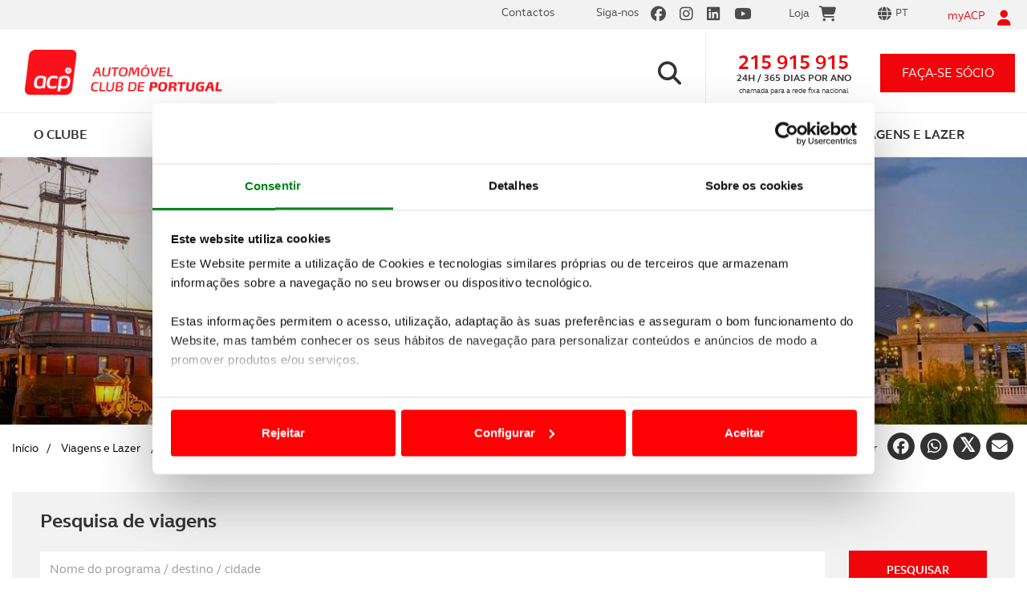

--- FILE ---
content_type: text/html; charset=utf-8
request_url: https://www.google.com/recaptcha/api2/anchor?ar=1&k=6LfF1DIaAAAAAH-on9MubZUqg-xKiuVc2VVHnHu2&co=aHR0cHM6Ly93d3cuYWNwLnB0OjQ0Mw..&hl=en&v=PoyoqOPhxBO7pBk68S4YbpHZ&size=invisible&anchor-ms=20000&execute-ms=30000&cb=tvquwo5ppma1
body_size: 49661
content:
<!DOCTYPE HTML><html dir="ltr" lang="en"><head><meta http-equiv="Content-Type" content="text/html; charset=UTF-8">
<meta http-equiv="X-UA-Compatible" content="IE=edge">
<title>reCAPTCHA</title>
<style type="text/css">
/* cyrillic-ext */
@font-face {
  font-family: 'Roboto';
  font-style: normal;
  font-weight: 400;
  font-stretch: 100%;
  src: url(//fonts.gstatic.com/s/roboto/v48/KFO7CnqEu92Fr1ME7kSn66aGLdTylUAMa3GUBHMdazTgWw.woff2) format('woff2');
  unicode-range: U+0460-052F, U+1C80-1C8A, U+20B4, U+2DE0-2DFF, U+A640-A69F, U+FE2E-FE2F;
}
/* cyrillic */
@font-face {
  font-family: 'Roboto';
  font-style: normal;
  font-weight: 400;
  font-stretch: 100%;
  src: url(//fonts.gstatic.com/s/roboto/v48/KFO7CnqEu92Fr1ME7kSn66aGLdTylUAMa3iUBHMdazTgWw.woff2) format('woff2');
  unicode-range: U+0301, U+0400-045F, U+0490-0491, U+04B0-04B1, U+2116;
}
/* greek-ext */
@font-face {
  font-family: 'Roboto';
  font-style: normal;
  font-weight: 400;
  font-stretch: 100%;
  src: url(//fonts.gstatic.com/s/roboto/v48/KFO7CnqEu92Fr1ME7kSn66aGLdTylUAMa3CUBHMdazTgWw.woff2) format('woff2');
  unicode-range: U+1F00-1FFF;
}
/* greek */
@font-face {
  font-family: 'Roboto';
  font-style: normal;
  font-weight: 400;
  font-stretch: 100%;
  src: url(//fonts.gstatic.com/s/roboto/v48/KFO7CnqEu92Fr1ME7kSn66aGLdTylUAMa3-UBHMdazTgWw.woff2) format('woff2');
  unicode-range: U+0370-0377, U+037A-037F, U+0384-038A, U+038C, U+038E-03A1, U+03A3-03FF;
}
/* math */
@font-face {
  font-family: 'Roboto';
  font-style: normal;
  font-weight: 400;
  font-stretch: 100%;
  src: url(//fonts.gstatic.com/s/roboto/v48/KFO7CnqEu92Fr1ME7kSn66aGLdTylUAMawCUBHMdazTgWw.woff2) format('woff2');
  unicode-range: U+0302-0303, U+0305, U+0307-0308, U+0310, U+0312, U+0315, U+031A, U+0326-0327, U+032C, U+032F-0330, U+0332-0333, U+0338, U+033A, U+0346, U+034D, U+0391-03A1, U+03A3-03A9, U+03B1-03C9, U+03D1, U+03D5-03D6, U+03F0-03F1, U+03F4-03F5, U+2016-2017, U+2034-2038, U+203C, U+2040, U+2043, U+2047, U+2050, U+2057, U+205F, U+2070-2071, U+2074-208E, U+2090-209C, U+20D0-20DC, U+20E1, U+20E5-20EF, U+2100-2112, U+2114-2115, U+2117-2121, U+2123-214F, U+2190, U+2192, U+2194-21AE, U+21B0-21E5, U+21F1-21F2, U+21F4-2211, U+2213-2214, U+2216-22FF, U+2308-230B, U+2310, U+2319, U+231C-2321, U+2336-237A, U+237C, U+2395, U+239B-23B7, U+23D0, U+23DC-23E1, U+2474-2475, U+25AF, U+25B3, U+25B7, U+25BD, U+25C1, U+25CA, U+25CC, U+25FB, U+266D-266F, U+27C0-27FF, U+2900-2AFF, U+2B0E-2B11, U+2B30-2B4C, U+2BFE, U+3030, U+FF5B, U+FF5D, U+1D400-1D7FF, U+1EE00-1EEFF;
}
/* symbols */
@font-face {
  font-family: 'Roboto';
  font-style: normal;
  font-weight: 400;
  font-stretch: 100%;
  src: url(//fonts.gstatic.com/s/roboto/v48/KFO7CnqEu92Fr1ME7kSn66aGLdTylUAMaxKUBHMdazTgWw.woff2) format('woff2');
  unicode-range: U+0001-000C, U+000E-001F, U+007F-009F, U+20DD-20E0, U+20E2-20E4, U+2150-218F, U+2190, U+2192, U+2194-2199, U+21AF, U+21E6-21F0, U+21F3, U+2218-2219, U+2299, U+22C4-22C6, U+2300-243F, U+2440-244A, U+2460-24FF, U+25A0-27BF, U+2800-28FF, U+2921-2922, U+2981, U+29BF, U+29EB, U+2B00-2BFF, U+4DC0-4DFF, U+FFF9-FFFB, U+10140-1018E, U+10190-1019C, U+101A0, U+101D0-101FD, U+102E0-102FB, U+10E60-10E7E, U+1D2C0-1D2D3, U+1D2E0-1D37F, U+1F000-1F0FF, U+1F100-1F1AD, U+1F1E6-1F1FF, U+1F30D-1F30F, U+1F315, U+1F31C, U+1F31E, U+1F320-1F32C, U+1F336, U+1F378, U+1F37D, U+1F382, U+1F393-1F39F, U+1F3A7-1F3A8, U+1F3AC-1F3AF, U+1F3C2, U+1F3C4-1F3C6, U+1F3CA-1F3CE, U+1F3D4-1F3E0, U+1F3ED, U+1F3F1-1F3F3, U+1F3F5-1F3F7, U+1F408, U+1F415, U+1F41F, U+1F426, U+1F43F, U+1F441-1F442, U+1F444, U+1F446-1F449, U+1F44C-1F44E, U+1F453, U+1F46A, U+1F47D, U+1F4A3, U+1F4B0, U+1F4B3, U+1F4B9, U+1F4BB, U+1F4BF, U+1F4C8-1F4CB, U+1F4D6, U+1F4DA, U+1F4DF, U+1F4E3-1F4E6, U+1F4EA-1F4ED, U+1F4F7, U+1F4F9-1F4FB, U+1F4FD-1F4FE, U+1F503, U+1F507-1F50B, U+1F50D, U+1F512-1F513, U+1F53E-1F54A, U+1F54F-1F5FA, U+1F610, U+1F650-1F67F, U+1F687, U+1F68D, U+1F691, U+1F694, U+1F698, U+1F6AD, U+1F6B2, U+1F6B9-1F6BA, U+1F6BC, U+1F6C6-1F6CF, U+1F6D3-1F6D7, U+1F6E0-1F6EA, U+1F6F0-1F6F3, U+1F6F7-1F6FC, U+1F700-1F7FF, U+1F800-1F80B, U+1F810-1F847, U+1F850-1F859, U+1F860-1F887, U+1F890-1F8AD, U+1F8B0-1F8BB, U+1F8C0-1F8C1, U+1F900-1F90B, U+1F93B, U+1F946, U+1F984, U+1F996, U+1F9E9, U+1FA00-1FA6F, U+1FA70-1FA7C, U+1FA80-1FA89, U+1FA8F-1FAC6, U+1FACE-1FADC, U+1FADF-1FAE9, U+1FAF0-1FAF8, U+1FB00-1FBFF;
}
/* vietnamese */
@font-face {
  font-family: 'Roboto';
  font-style: normal;
  font-weight: 400;
  font-stretch: 100%;
  src: url(//fonts.gstatic.com/s/roboto/v48/KFO7CnqEu92Fr1ME7kSn66aGLdTylUAMa3OUBHMdazTgWw.woff2) format('woff2');
  unicode-range: U+0102-0103, U+0110-0111, U+0128-0129, U+0168-0169, U+01A0-01A1, U+01AF-01B0, U+0300-0301, U+0303-0304, U+0308-0309, U+0323, U+0329, U+1EA0-1EF9, U+20AB;
}
/* latin-ext */
@font-face {
  font-family: 'Roboto';
  font-style: normal;
  font-weight: 400;
  font-stretch: 100%;
  src: url(//fonts.gstatic.com/s/roboto/v48/KFO7CnqEu92Fr1ME7kSn66aGLdTylUAMa3KUBHMdazTgWw.woff2) format('woff2');
  unicode-range: U+0100-02BA, U+02BD-02C5, U+02C7-02CC, U+02CE-02D7, U+02DD-02FF, U+0304, U+0308, U+0329, U+1D00-1DBF, U+1E00-1E9F, U+1EF2-1EFF, U+2020, U+20A0-20AB, U+20AD-20C0, U+2113, U+2C60-2C7F, U+A720-A7FF;
}
/* latin */
@font-face {
  font-family: 'Roboto';
  font-style: normal;
  font-weight: 400;
  font-stretch: 100%;
  src: url(//fonts.gstatic.com/s/roboto/v48/KFO7CnqEu92Fr1ME7kSn66aGLdTylUAMa3yUBHMdazQ.woff2) format('woff2');
  unicode-range: U+0000-00FF, U+0131, U+0152-0153, U+02BB-02BC, U+02C6, U+02DA, U+02DC, U+0304, U+0308, U+0329, U+2000-206F, U+20AC, U+2122, U+2191, U+2193, U+2212, U+2215, U+FEFF, U+FFFD;
}
/* cyrillic-ext */
@font-face {
  font-family: 'Roboto';
  font-style: normal;
  font-weight: 500;
  font-stretch: 100%;
  src: url(//fonts.gstatic.com/s/roboto/v48/KFO7CnqEu92Fr1ME7kSn66aGLdTylUAMa3GUBHMdazTgWw.woff2) format('woff2');
  unicode-range: U+0460-052F, U+1C80-1C8A, U+20B4, U+2DE0-2DFF, U+A640-A69F, U+FE2E-FE2F;
}
/* cyrillic */
@font-face {
  font-family: 'Roboto';
  font-style: normal;
  font-weight: 500;
  font-stretch: 100%;
  src: url(//fonts.gstatic.com/s/roboto/v48/KFO7CnqEu92Fr1ME7kSn66aGLdTylUAMa3iUBHMdazTgWw.woff2) format('woff2');
  unicode-range: U+0301, U+0400-045F, U+0490-0491, U+04B0-04B1, U+2116;
}
/* greek-ext */
@font-face {
  font-family: 'Roboto';
  font-style: normal;
  font-weight: 500;
  font-stretch: 100%;
  src: url(//fonts.gstatic.com/s/roboto/v48/KFO7CnqEu92Fr1ME7kSn66aGLdTylUAMa3CUBHMdazTgWw.woff2) format('woff2');
  unicode-range: U+1F00-1FFF;
}
/* greek */
@font-face {
  font-family: 'Roboto';
  font-style: normal;
  font-weight: 500;
  font-stretch: 100%;
  src: url(//fonts.gstatic.com/s/roboto/v48/KFO7CnqEu92Fr1ME7kSn66aGLdTylUAMa3-UBHMdazTgWw.woff2) format('woff2');
  unicode-range: U+0370-0377, U+037A-037F, U+0384-038A, U+038C, U+038E-03A1, U+03A3-03FF;
}
/* math */
@font-face {
  font-family: 'Roboto';
  font-style: normal;
  font-weight: 500;
  font-stretch: 100%;
  src: url(//fonts.gstatic.com/s/roboto/v48/KFO7CnqEu92Fr1ME7kSn66aGLdTylUAMawCUBHMdazTgWw.woff2) format('woff2');
  unicode-range: U+0302-0303, U+0305, U+0307-0308, U+0310, U+0312, U+0315, U+031A, U+0326-0327, U+032C, U+032F-0330, U+0332-0333, U+0338, U+033A, U+0346, U+034D, U+0391-03A1, U+03A3-03A9, U+03B1-03C9, U+03D1, U+03D5-03D6, U+03F0-03F1, U+03F4-03F5, U+2016-2017, U+2034-2038, U+203C, U+2040, U+2043, U+2047, U+2050, U+2057, U+205F, U+2070-2071, U+2074-208E, U+2090-209C, U+20D0-20DC, U+20E1, U+20E5-20EF, U+2100-2112, U+2114-2115, U+2117-2121, U+2123-214F, U+2190, U+2192, U+2194-21AE, U+21B0-21E5, U+21F1-21F2, U+21F4-2211, U+2213-2214, U+2216-22FF, U+2308-230B, U+2310, U+2319, U+231C-2321, U+2336-237A, U+237C, U+2395, U+239B-23B7, U+23D0, U+23DC-23E1, U+2474-2475, U+25AF, U+25B3, U+25B7, U+25BD, U+25C1, U+25CA, U+25CC, U+25FB, U+266D-266F, U+27C0-27FF, U+2900-2AFF, U+2B0E-2B11, U+2B30-2B4C, U+2BFE, U+3030, U+FF5B, U+FF5D, U+1D400-1D7FF, U+1EE00-1EEFF;
}
/* symbols */
@font-face {
  font-family: 'Roboto';
  font-style: normal;
  font-weight: 500;
  font-stretch: 100%;
  src: url(//fonts.gstatic.com/s/roboto/v48/KFO7CnqEu92Fr1ME7kSn66aGLdTylUAMaxKUBHMdazTgWw.woff2) format('woff2');
  unicode-range: U+0001-000C, U+000E-001F, U+007F-009F, U+20DD-20E0, U+20E2-20E4, U+2150-218F, U+2190, U+2192, U+2194-2199, U+21AF, U+21E6-21F0, U+21F3, U+2218-2219, U+2299, U+22C4-22C6, U+2300-243F, U+2440-244A, U+2460-24FF, U+25A0-27BF, U+2800-28FF, U+2921-2922, U+2981, U+29BF, U+29EB, U+2B00-2BFF, U+4DC0-4DFF, U+FFF9-FFFB, U+10140-1018E, U+10190-1019C, U+101A0, U+101D0-101FD, U+102E0-102FB, U+10E60-10E7E, U+1D2C0-1D2D3, U+1D2E0-1D37F, U+1F000-1F0FF, U+1F100-1F1AD, U+1F1E6-1F1FF, U+1F30D-1F30F, U+1F315, U+1F31C, U+1F31E, U+1F320-1F32C, U+1F336, U+1F378, U+1F37D, U+1F382, U+1F393-1F39F, U+1F3A7-1F3A8, U+1F3AC-1F3AF, U+1F3C2, U+1F3C4-1F3C6, U+1F3CA-1F3CE, U+1F3D4-1F3E0, U+1F3ED, U+1F3F1-1F3F3, U+1F3F5-1F3F7, U+1F408, U+1F415, U+1F41F, U+1F426, U+1F43F, U+1F441-1F442, U+1F444, U+1F446-1F449, U+1F44C-1F44E, U+1F453, U+1F46A, U+1F47D, U+1F4A3, U+1F4B0, U+1F4B3, U+1F4B9, U+1F4BB, U+1F4BF, U+1F4C8-1F4CB, U+1F4D6, U+1F4DA, U+1F4DF, U+1F4E3-1F4E6, U+1F4EA-1F4ED, U+1F4F7, U+1F4F9-1F4FB, U+1F4FD-1F4FE, U+1F503, U+1F507-1F50B, U+1F50D, U+1F512-1F513, U+1F53E-1F54A, U+1F54F-1F5FA, U+1F610, U+1F650-1F67F, U+1F687, U+1F68D, U+1F691, U+1F694, U+1F698, U+1F6AD, U+1F6B2, U+1F6B9-1F6BA, U+1F6BC, U+1F6C6-1F6CF, U+1F6D3-1F6D7, U+1F6E0-1F6EA, U+1F6F0-1F6F3, U+1F6F7-1F6FC, U+1F700-1F7FF, U+1F800-1F80B, U+1F810-1F847, U+1F850-1F859, U+1F860-1F887, U+1F890-1F8AD, U+1F8B0-1F8BB, U+1F8C0-1F8C1, U+1F900-1F90B, U+1F93B, U+1F946, U+1F984, U+1F996, U+1F9E9, U+1FA00-1FA6F, U+1FA70-1FA7C, U+1FA80-1FA89, U+1FA8F-1FAC6, U+1FACE-1FADC, U+1FADF-1FAE9, U+1FAF0-1FAF8, U+1FB00-1FBFF;
}
/* vietnamese */
@font-face {
  font-family: 'Roboto';
  font-style: normal;
  font-weight: 500;
  font-stretch: 100%;
  src: url(//fonts.gstatic.com/s/roboto/v48/KFO7CnqEu92Fr1ME7kSn66aGLdTylUAMa3OUBHMdazTgWw.woff2) format('woff2');
  unicode-range: U+0102-0103, U+0110-0111, U+0128-0129, U+0168-0169, U+01A0-01A1, U+01AF-01B0, U+0300-0301, U+0303-0304, U+0308-0309, U+0323, U+0329, U+1EA0-1EF9, U+20AB;
}
/* latin-ext */
@font-face {
  font-family: 'Roboto';
  font-style: normal;
  font-weight: 500;
  font-stretch: 100%;
  src: url(//fonts.gstatic.com/s/roboto/v48/KFO7CnqEu92Fr1ME7kSn66aGLdTylUAMa3KUBHMdazTgWw.woff2) format('woff2');
  unicode-range: U+0100-02BA, U+02BD-02C5, U+02C7-02CC, U+02CE-02D7, U+02DD-02FF, U+0304, U+0308, U+0329, U+1D00-1DBF, U+1E00-1E9F, U+1EF2-1EFF, U+2020, U+20A0-20AB, U+20AD-20C0, U+2113, U+2C60-2C7F, U+A720-A7FF;
}
/* latin */
@font-face {
  font-family: 'Roboto';
  font-style: normal;
  font-weight: 500;
  font-stretch: 100%;
  src: url(//fonts.gstatic.com/s/roboto/v48/KFO7CnqEu92Fr1ME7kSn66aGLdTylUAMa3yUBHMdazQ.woff2) format('woff2');
  unicode-range: U+0000-00FF, U+0131, U+0152-0153, U+02BB-02BC, U+02C6, U+02DA, U+02DC, U+0304, U+0308, U+0329, U+2000-206F, U+20AC, U+2122, U+2191, U+2193, U+2212, U+2215, U+FEFF, U+FFFD;
}
/* cyrillic-ext */
@font-face {
  font-family: 'Roboto';
  font-style: normal;
  font-weight: 900;
  font-stretch: 100%;
  src: url(//fonts.gstatic.com/s/roboto/v48/KFO7CnqEu92Fr1ME7kSn66aGLdTylUAMa3GUBHMdazTgWw.woff2) format('woff2');
  unicode-range: U+0460-052F, U+1C80-1C8A, U+20B4, U+2DE0-2DFF, U+A640-A69F, U+FE2E-FE2F;
}
/* cyrillic */
@font-face {
  font-family: 'Roboto';
  font-style: normal;
  font-weight: 900;
  font-stretch: 100%;
  src: url(//fonts.gstatic.com/s/roboto/v48/KFO7CnqEu92Fr1ME7kSn66aGLdTylUAMa3iUBHMdazTgWw.woff2) format('woff2');
  unicode-range: U+0301, U+0400-045F, U+0490-0491, U+04B0-04B1, U+2116;
}
/* greek-ext */
@font-face {
  font-family: 'Roboto';
  font-style: normal;
  font-weight: 900;
  font-stretch: 100%;
  src: url(//fonts.gstatic.com/s/roboto/v48/KFO7CnqEu92Fr1ME7kSn66aGLdTylUAMa3CUBHMdazTgWw.woff2) format('woff2');
  unicode-range: U+1F00-1FFF;
}
/* greek */
@font-face {
  font-family: 'Roboto';
  font-style: normal;
  font-weight: 900;
  font-stretch: 100%;
  src: url(//fonts.gstatic.com/s/roboto/v48/KFO7CnqEu92Fr1ME7kSn66aGLdTylUAMa3-UBHMdazTgWw.woff2) format('woff2');
  unicode-range: U+0370-0377, U+037A-037F, U+0384-038A, U+038C, U+038E-03A1, U+03A3-03FF;
}
/* math */
@font-face {
  font-family: 'Roboto';
  font-style: normal;
  font-weight: 900;
  font-stretch: 100%;
  src: url(//fonts.gstatic.com/s/roboto/v48/KFO7CnqEu92Fr1ME7kSn66aGLdTylUAMawCUBHMdazTgWw.woff2) format('woff2');
  unicode-range: U+0302-0303, U+0305, U+0307-0308, U+0310, U+0312, U+0315, U+031A, U+0326-0327, U+032C, U+032F-0330, U+0332-0333, U+0338, U+033A, U+0346, U+034D, U+0391-03A1, U+03A3-03A9, U+03B1-03C9, U+03D1, U+03D5-03D6, U+03F0-03F1, U+03F4-03F5, U+2016-2017, U+2034-2038, U+203C, U+2040, U+2043, U+2047, U+2050, U+2057, U+205F, U+2070-2071, U+2074-208E, U+2090-209C, U+20D0-20DC, U+20E1, U+20E5-20EF, U+2100-2112, U+2114-2115, U+2117-2121, U+2123-214F, U+2190, U+2192, U+2194-21AE, U+21B0-21E5, U+21F1-21F2, U+21F4-2211, U+2213-2214, U+2216-22FF, U+2308-230B, U+2310, U+2319, U+231C-2321, U+2336-237A, U+237C, U+2395, U+239B-23B7, U+23D0, U+23DC-23E1, U+2474-2475, U+25AF, U+25B3, U+25B7, U+25BD, U+25C1, U+25CA, U+25CC, U+25FB, U+266D-266F, U+27C0-27FF, U+2900-2AFF, U+2B0E-2B11, U+2B30-2B4C, U+2BFE, U+3030, U+FF5B, U+FF5D, U+1D400-1D7FF, U+1EE00-1EEFF;
}
/* symbols */
@font-face {
  font-family: 'Roboto';
  font-style: normal;
  font-weight: 900;
  font-stretch: 100%;
  src: url(//fonts.gstatic.com/s/roboto/v48/KFO7CnqEu92Fr1ME7kSn66aGLdTylUAMaxKUBHMdazTgWw.woff2) format('woff2');
  unicode-range: U+0001-000C, U+000E-001F, U+007F-009F, U+20DD-20E0, U+20E2-20E4, U+2150-218F, U+2190, U+2192, U+2194-2199, U+21AF, U+21E6-21F0, U+21F3, U+2218-2219, U+2299, U+22C4-22C6, U+2300-243F, U+2440-244A, U+2460-24FF, U+25A0-27BF, U+2800-28FF, U+2921-2922, U+2981, U+29BF, U+29EB, U+2B00-2BFF, U+4DC0-4DFF, U+FFF9-FFFB, U+10140-1018E, U+10190-1019C, U+101A0, U+101D0-101FD, U+102E0-102FB, U+10E60-10E7E, U+1D2C0-1D2D3, U+1D2E0-1D37F, U+1F000-1F0FF, U+1F100-1F1AD, U+1F1E6-1F1FF, U+1F30D-1F30F, U+1F315, U+1F31C, U+1F31E, U+1F320-1F32C, U+1F336, U+1F378, U+1F37D, U+1F382, U+1F393-1F39F, U+1F3A7-1F3A8, U+1F3AC-1F3AF, U+1F3C2, U+1F3C4-1F3C6, U+1F3CA-1F3CE, U+1F3D4-1F3E0, U+1F3ED, U+1F3F1-1F3F3, U+1F3F5-1F3F7, U+1F408, U+1F415, U+1F41F, U+1F426, U+1F43F, U+1F441-1F442, U+1F444, U+1F446-1F449, U+1F44C-1F44E, U+1F453, U+1F46A, U+1F47D, U+1F4A3, U+1F4B0, U+1F4B3, U+1F4B9, U+1F4BB, U+1F4BF, U+1F4C8-1F4CB, U+1F4D6, U+1F4DA, U+1F4DF, U+1F4E3-1F4E6, U+1F4EA-1F4ED, U+1F4F7, U+1F4F9-1F4FB, U+1F4FD-1F4FE, U+1F503, U+1F507-1F50B, U+1F50D, U+1F512-1F513, U+1F53E-1F54A, U+1F54F-1F5FA, U+1F610, U+1F650-1F67F, U+1F687, U+1F68D, U+1F691, U+1F694, U+1F698, U+1F6AD, U+1F6B2, U+1F6B9-1F6BA, U+1F6BC, U+1F6C6-1F6CF, U+1F6D3-1F6D7, U+1F6E0-1F6EA, U+1F6F0-1F6F3, U+1F6F7-1F6FC, U+1F700-1F7FF, U+1F800-1F80B, U+1F810-1F847, U+1F850-1F859, U+1F860-1F887, U+1F890-1F8AD, U+1F8B0-1F8BB, U+1F8C0-1F8C1, U+1F900-1F90B, U+1F93B, U+1F946, U+1F984, U+1F996, U+1F9E9, U+1FA00-1FA6F, U+1FA70-1FA7C, U+1FA80-1FA89, U+1FA8F-1FAC6, U+1FACE-1FADC, U+1FADF-1FAE9, U+1FAF0-1FAF8, U+1FB00-1FBFF;
}
/* vietnamese */
@font-face {
  font-family: 'Roboto';
  font-style: normal;
  font-weight: 900;
  font-stretch: 100%;
  src: url(//fonts.gstatic.com/s/roboto/v48/KFO7CnqEu92Fr1ME7kSn66aGLdTylUAMa3OUBHMdazTgWw.woff2) format('woff2');
  unicode-range: U+0102-0103, U+0110-0111, U+0128-0129, U+0168-0169, U+01A0-01A1, U+01AF-01B0, U+0300-0301, U+0303-0304, U+0308-0309, U+0323, U+0329, U+1EA0-1EF9, U+20AB;
}
/* latin-ext */
@font-face {
  font-family: 'Roboto';
  font-style: normal;
  font-weight: 900;
  font-stretch: 100%;
  src: url(//fonts.gstatic.com/s/roboto/v48/KFO7CnqEu92Fr1ME7kSn66aGLdTylUAMa3KUBHMdazTgWw.woff2) format('woff2');
  unicode-range: U+0100-02BA, U+02BD-02C5, U+02C7-02CC, U+02CE-02D7, U+02DD-02FF, U+0304, U+0308, U+0329, U+1D00-1DBF, U+1E00-1E9F, U+1EF2-1EFF, U+2020, U+20A0-20AB, U+20AD-20C0, U+2113, U+2C60-2C7F, U+A720-A7FF;
}
/* latin */
@font-face {
  font-family: 'Roboto';
  font-style: normal;
  font-weight: 900;
  font-stretch: 100%;
  src: url(//fonts.gstatic.com/s/roboto/v48/KFO7CnqEu92Fr1ME7kSn66aGLdTylUAMa3yUBHMdazQ.woff2) format('woff2');
  unicode-range: U+0000-00FF, U+0131, U+0152-0153, U+02BB-02BC, U+02C6, U+02DA, U+02DC, U+0304, U+0308, U+0329, U+2000-206F, U+20AC, U+2122, U+2191, U+2193, U+2212, U+2215, U+FEFF, U+FFFD;
}

</style>
<link rel="stylesheet" type="text/css" href="https://www.gstatic.com/recaptcha/releases/PoyoqOPhxBO7pBk68S4YbpHZ/styles__ltr.css">
<script nonce="vU53K1IUR-NDw8aNqsxAsw" type="text/javascript">window['__recaptcha_api'] = 'https://www.google.com/recaptcha/api2/';</script>
<script type="text/javascript" src="https://www.gstatic.com/recaptcha/releases/PoyoqOPhxBO7pBk68S4YbpHZ/recaptcha__en.js" nonce="vU53K1IUR-NDw8aNqsxAsw">
      
    </script></head>
<body><div id="rc-anchor-alert" class="rc-anchor-alert"></div>
<input type="hidden" id="recaptcha-token" value="[base64]">
<script type="text/javascript" nonce="vU53K1IUR-NDw8aNqsxAsw">
      recaptcha.anchor.Main.init("[\x22ainput\x22,[\x22bgdata\x22,\x22\x22,\[base64]/[base64]/[base64]/[base64]/[base64]/UltsKytdPUU6KEU8MjA0OD9SW2wrK109RT4+NnwxOTI6KChFJjY0NTEyKT09NTUyOTYmJk0rMTxjLmxlbmd0aCYmKGMuY2hhckNvZGVBdChNKzEpJjY0NTEyKT09NTYzMjA/[base64]/[base64]/[base64]/[base64]/[base64]/[base64]/[base64]\x22,\[base64]\x22,\x22R3/CuMKmJ8KLfsKiI14Uwopcw4wcS8O0wqzCssOqwodFEsKRTB4bw4Uqw5vClHLDiMK3w4I8woDDqsKNI8KDO8KKYTxAwr5bDxLDi8KVJUhRw7bCm8KLYsO9BCjCs3rChD0XQcKMZMO5QcOeM8OLUsO+P8K0w77CsQPDtlDDo8K2fUrCmnPCpcK6WcKlwoPDnsO/w79+w7zCnVkWEUrCpMKPw5bDrDfDjMK8wq4lNMOuMsOtVsKIw5lTw53DhmDDtkTCsFXDuRvDixrDuMOnwqJNw4DCjcOMwoNJwqpHwoIbwoYFw7TDpMKXfB7DsC7CkxDCgcOSdMOtecKFBMO7ecOGDsK/HhhzTSXChMKtNMOOwrMBODYwDcOVwrZcLcOUK8OEHsKewr/DlMO6wpoue8OEMw7CszLDgGXCsm7Cn0ldwoEBR2gObsKkwrrDp0nDiDIHw4HCgFnDtsOkdcKHwqNHwrvDucKRwo4TwrrCmsK3w6hAw5hbwrLDiMOQw6PCpyLDly3Cv8OmfQPCgsKdBMOTwoXColjDscKGw5JdQMKyw7EZNsOta8KrwqgsM8KAw5bDr8OuVAnCnG/DsWMywrUAdkV+JT3DjWPCs8OTPz9Bw7wCwo17w4jDj8Kkw5kgPMKYw7pLwroHwrnCmQHDu33Cl8K2w6XDv2DCusOawp7CghfChsOjRMK4Lw7CpDTCkVfDpsOMNFR4wr/DqcO6w5JoSANwwp3Dq3fDlsKXZTTCh8OIw7DCtsK4wrXCnsKrwpA8wrvCrH7CiD3CrVTDmcK+ODHDpsK9CsO4dMOgG21rw4LCnWPDpBMBw7rCnMOmwpViGcK8LxNLHMK8w6ggwqfClsOmJsKXcTB7wr/Du0DDiko4GjnDjMOIwqlhw4BcwpfCuGnCucOrccOSwq4sJsOnDMKRw5TDpWECAMODQ3rCpBHDpRIkXMOiw5vDmH8iSsKOwr9AEcO2XBjCj8KAIsKnf8OOCyjCq8ODC8OsIm0QaFvDtsKML8KmwrlpA1how5UNUMKdw7/DpcOMJsKdwqZ+Q0/DonTCiUtdIsKOMcOdw7rDhDvDpsKzAcOACFvCrcODCXkueDDCjz/CisOgw6HDqTbDl2ZLw4x6cwg9AlJ4acK7wovDkA/CghnDtMOGw6cSwoBvwp4mdcK7YcOXw49/DR85fF7Dt24FbsOpwoxDwr/CpsOnSsKdwqLCs8ORwoPCqsOfPsKJwo1QTMOJwrrCnsOwwrDDjMONw6s2N8KQbsOEw4DDm8KPw5lKwqjDgMO7Sy48ExJiw7Z/[base64]/CjsKLIg3CpjpKYsKgw5zCs8KLMsKvH8OXFl/DmsOuwq/DrAnDrkhIYsKYwojDoMO6w69Bw6guw77CoRDDlTB1JcOkwr/Cv8KwMhoifsKbw6dQwqXDoFrCocK4Zn8+w78Qwpk7RcKqXQIff8O8UMOawrnClCtcwoVsw7LDqkwhwq4Zw73Dv8KxccKkw7LDqgh6w6FmEhg6w4fDjMKVw4PDksK2c1jDvlXCjsOFTDpnCyHDv8KqFMOuZztSFi8YMH/DmMO9Fmc/[base64]/DicKzw6tywqrCqsOgEcOYDcOEXyXCq8O3wqsYwroMwrMrTQXCtgbCiDl6GcOJE3rDqMKCMMKVblnCmsOlPsOkWXzDgsOBYwLDqRDDtcORNcKyOSnDt8KZYzAXcWxfW8OLPwA1w6VRU8K8w6BDwo/CoU4Xw7fCpMKTw4TDjMK0D8KFMgo+J1AFaDnDqsOPGl9xU8KjK2rCkMKqwqHDrlAfwrzCssOoZXcIw6wUNsK0XcK6Q3fCt8KVwqA/NmHDnMOFEcKWw4sxwrPDthLDq1nDkStpw5Mlw7/DvMOSwpo8PlfDvcOmwrHDlDlZw4bDicK8LcKIw7zDpDrDscOKwrvChcKAwojDjMO1wp7Dj3rDssO/w41/TgRjwoDCv8Oyw6rDnyMoGxjCgUBuaMKTCsOcw7bDuMKjwolVwo1xIcOxXRbCviDDgXXCg8KgGsOmw5NwGMOfbsOYw6LCv8OcEMOkVcKIw53ChXwaJcKYSzzCnGrDv17Dm2oXw78kK2/Dl8KbwqDDrcKXIsKkO8KSTMKjW8KWOFJIw44ueUILwpPCiMO3AQPDrcK6OMOjwqE4wpsEf8OvwprDicKVD8OTEAjDgsK1KCt1ZWbCjW8+w4o2wrfDjMKcSMK+RsKewrttwpYoL2tIMSjDr8OPworDhMKbb3gdFMOpEA4cw6dfO01TMsOle8OTASLCphrCigdbwp/Ck0PDsCjCv0p3w4F+Tz00HsKXasKADSxHKjF1DMOFwp/Dsw3DosOiw6LDrCHCh8KawpkWAVDCn8KWIcKDSUJaw7xXwo/Cl8Kkwo/Cs8Kww7NzCMOIw7t6RsOoIEVAa2zCsW7CiiHDjMObwqrCt8Kkwr7CiwBjbMOwSVbDqMKowqRSFUPDr2DDl3LDk8K/wo7DqMOTw7BGNVTCqQDCpFpsNcKpwr7DoBbCpmPCumBrH8O3w61ydCAqLcOrwqo0w4XDs8Osw5tyw6XDvAkFw73ChxLCuMOywr0JXGnCmwHDp3vChyzDrcOTwqRxwpXDk2RrDsKSVSnDthZ9AwzCkwfDm8Omw7bDp8KRwpDDulXCgVMURsOpwo/[base64]/DmDlJwowbFsKQwqQaJh94woYjIkTCkW9+wrB0L8OKw5jCgcK0NnVQwr13NRvDvR3DvcKqwoUBwqZNw4TDrXvCksOWwoPDpsO6fUUpw53CjH/[base64]/bFgYw6XDscKAX8OBw4FZbRrDq3tmUETDucOdw7/DoTzDgDrDvkLCgsKpFQsqS8KMUARCwpAcw6DCpMOhIsK9L8KkOTpDwqvCrVRSPMKVwobCvcKGJsKRw4/[base64]/DtsKHC8OwJS84w7fDngrDrBPDgzRhw41SAMObwrDDvydBwrE7wqEpXcKpwqMlHjjDjhXDkMKkwr4GNcKPw6t4w7RrwoFawqoIwoFnwpzCoMKXJgTCjWxCw54OwpPDmXzDqFRtw51EwpZ6w6lwwo/DoT0AWsK3XcO3w6TCqMOpwq9BwpzDvsONwqfCr2I1wpEvw6fDoQLCknDCiHrChHnCkcOGw6nDhMOPb2RDwq0Pw7HDgUDCpsO+wqfDnjlCIlPDgMOeQW8tX8KdTSg7wqrDjzHCmcKrPlXCh8K/CcO9w4vDjsO5w7DDk8KmwoXCmUpewoccIsKowpEdwpxTwrnClh/Do8O1dhvCiMOBQ3DDnsOTKX18UMO7R8KywrzCg8Oqw7DChWERK1bDn8KJwpVfwr/Dg2/[base64]/CtcKyLMKewobDqUkTEBjCoAPDlBtKI8KMw7nDlCTDpV4IF8Kvwo84wrosdnrCt1kVcsKdwpnClcO8wpxMS8KOWsK9w75yw5p8wrPDrsOYwoocQ0nCtMO4wpsVwrgkHsOJQcKXwovDjA4/bcOuC8KCw7nDh8O5ZGVvwonDoSbDvjbCrVI5KXNmSAPDhsO1Bjk0wojCqh3CuGfCqcOlw5XDvMKCSBvDiCDCsTtebHTCll3CgB7CrcOoCBnDtMKqw7/[base64]/[base64]/Y8KTw77CrBjDvx0IGMOFd8KVwprDmwjDmsKDwqfCv8KLwp84MDnChMOkA28/TMK6wrIWw6E/[base64]/Cu8OMJS8Ew6oiQ8K0wo3DhjvCiHjDgcOGB23Di8OAw6zDpsOeU3DDlcOgw4wBemjDg8K/wph2wpHCjBNTE3rDkwbDocOQJRjCusOZcWEhYcOsPcKUf8Kdw5Ytw5rCoh1PCMKLE8OyIsKaMcOgWR/[base64]/CtlnDh37DgHPDmUIbbSZib8KbJxzCg0XCq1bDp8Kxw53DisKiMsO6woBLJ8OWPsKGwqDCrlDDlDBNOcObwqBeRiNvGGMCG8OCTnDCtMKRw5g7w4FcwrZZOg3DnCfCk8OFw5XCuRwyw7TCjHpdw6TDlTzDqxIkLR/Ds8KOw4jCo8Kxw70jw4vCjUnCqcOvw7HCtELCvxXCtcOtTxBpA8OBwplbw7nDjkNUw7FiwrR8KsOyw6kwRA3ChsKTw7Ngwq0LO8KfEsKpwo9ywrkYwpR9w63Cig7DvMOPSGvDkzlWw5jDsMKZwq9GVwHCk8K3w4stw40uRBnDhHcwwoTDii8Qwo1vw5/CkDPCucKZbzd+wpBhwrtpdcOSw70Gw6XDmsK/UyEWLhkZZDVdKGnDn8KIF1VuwpTClsKOw6bCkMOnw7hhwrrCo8O0w63Dg8O4H2B5wqZqPcOJwoDDlivCv8Kmw5Ilw5s6F8KBUsKBMT3CvsKPwr/[base64]/ZzXCkh/DpMOeJ8O3woHDs2MxPcKYwppJccKHIx/[base64]/UcK5w5bCuMOYMGbCqQAVGho4Mk3DsXIubyHDsl3CqzFfBFDCkMKCwqLDt8Kmw4PCiGlIw7DCjsKywqIbGsOaV8K6w4ozwo5cw7LDqMOVwopzLXtmdcK7VQgSw41twpA2PT5oRU3ChzbCu8OUwqRrGGwXwpfClMOuw7wEw4LCkcO5wos/ZMOGQHnDi1YwXnXCmUHDvcOiw7wnwpN6HARywrLCuxx1eVR2Y8OPw53CkRDDiMOuP8OAEEdCen7CphjCrsOvw5vCpjLClsKqB8Kgw6J0w4DDtMOYw7lvFcOjKMO9w6vCvBhVDQHDiQ3CoG3CgcKCe8OyKSInw5l/[base64]/wrnDp8OywqnClRHDkMOvLnc4Z3NHw7fDty3DrMOsc8OnN8Ocw5LCjcOKF8Klw4XCuGfDisODTcOcMQ3Don1Bwrkhwr0kYcOSwozCgR4ewo0INzNJwqHClCjDt8KpXcOLw4zDiiIMcgfDniVLYBXDgFFywqE5fcO/w7BaVsK0w44dwoA/[base64]/CkcO/IsKdU3pGakjCtsKXQHhcw5bCrBHCmsOLCCnDgsKDBl56w61uw4wqw6AswoA0bsOIcnLDk8K/Z8OyL2sYwqHDvzXCtcO/[base64]/w6BTw4oaw5ROHkEqaTLCkyIIw4DDgMKoYXPDtwbDj8OywqpIwqPDmVnDncOVMsKIHBBUC8KQY8O2KD/DtTnCtHBhOMOdw7TDqcOTw4nCjRfCq8Ojw7LDgh7Crh1Dw6Qaw78Xwqdhw7fDrcKgw7vDvcOiwrsZahoGEHjCuMOMwqo2WsKNV3oJw78ww5jDhsKsw58Yw7UHwr/CiMOawoHCisORwpR4PUnDqxPClUM3w4sew7Fiw4nDpRw6wqgkdMKiVMOtwoPCvwxwYsKPFsOQwrJcw69uw7wsw4bDpHgOwrIxFTlHL8OlZMOcwpvDsn0TaMOLO2wKBWRdMhkQw4jCn8Kbw4h4w5JSGxMWXMKlw7Vjw4gDwoPCohxZw7XCmVoVwrvCumwwCxQpdgN/ODpLw7kOVMK0WcOxCgzDgmLCk8KNw5c8VzbCnmppwqzCqMKvwprDtMOIw73Dt8OTwrEuw6rCvDrCv8KVVsOiw5p1woxGw7ZTAcO7amLDpFZaw7jCssOqZQbCpkhgwpZSPcOfw67CnUXDtMK4MwLDjsKbAHbDpsKyYRPCoTHCuntiN8OUw5E/w6/DlHLCm8K0wqfDosKjZcOfw6hvwoDDt8KUwp9Yw6TCisKQZ8Oew4MTV8O7Tgd7w7/CvcKVwq82N0bDpUfDtgkZfnxnw6vCh8O+wqPCkMK8fcKjw7DDuG06HcKMwrlqwoLCq8KoCB3CpcONw5rCnSUsw4XCr2dRwocUCcKnwrcjIcONbMOIKsKWDMKTw4/DrT/CicO1dEBAPhrDmsKfTcOLPmsiTzwDw5MWwopZcsOPw69idlFTEMOUZ8O0w4jDuG/[base64]/fcOJw7BiVApBwoHDtFJFAsOJJx8Hw6PDusOVw6R5w5vCqMKUUMOCw7LDjkvCgcK/AsOtw7fCk3rCkA/Cm8OOwqAewo7ClCfCqMOPS8O9IWTDrMO3GsK8bcOKwo8Tw7hCw7wIJEbCmVfCmALCkMOtBVlsVSzCqmh3wod/elzCksKCbh5CbcKzw7dew4zCu0fCssKhw4B1w4HDrMOFwpJuIcOBwotsw4zDhsO3VGLCnTLDtsOMwr56ECvCusO/HSTDnsOFQsKhcylUWMO5wpXDrcKpKA7DjsOIwpdyQUrDr8OucArCs8KgCCPDv8KcwoVKwp/DhErDlChFwqoTFsO3wpJ3w7x4CcOCc1cHWnYgVsOXSX09bcOtw4MVTTzDmXLCiAsBDzUfw6vCrMO8TsKfw7k+EMK7wop2dhXCk0PCsHUMwq1sw7vClybCvsKvw6/[base64]/wq3CicKoEsKaN8Oaw5dbLMOIQlYJBMKBwpdbeXxhBcKvwoALTEsUw6XDmmxFw5zDpMK1S8OOV0DCpiElWj3ClUJWIMOnXsKiCsOqw4/[base64]/wqsdw6jDqMOvw7PCnFfDrSvDjcK5XcOMREpzRWPCmTTChsKvTnFqfG1OelfDtmhVJEJSw4fCpsKrG8K6FSAsw6TDi1rDmFDCp8O4w47DixwyTcOHwooIcMK9YxLCmnbCicKdw7d9wo/CsmzCgcKuRhAGw7zDnMK5TMO2HcOGwr7Dm0PCqUIAfWfCg8OGwpTDvMKEHFnCk8ODwq3Cq1hwXGnCvMOLCMKmP0vDm8OTJMOtbkLDosOvKMKhRDHDrsKPP8KAw7IDw5V2wqLCssOgN8Kcw5Biw7YQb2nCmsO/acK7woLCn8O0wqZpw6rCocOgS0Q4wrvDpcO7woRPw7XDtMKqwoE5wrXCr2fDrGcxawV/wowDwpfCmyjCo37DhEh3R3c6SsO4FsOYwpHCqjLCtD3CpsOMInpmfcOWfj9mwpUcHUYHwq4ZwpbDv8KAw6zDtcOBDQtJw5PChcK1w61kK8KgOQ/[base64]/[base64]/TcO1AjV7w53DnsKfVxlrbDDCpsOBQVDCsMOGRA5jfx8Ow7NDJn3DgMK2JcKiw798wrrDs8OBemrCjH9jawt0PsK5w4DCgUHDtMOhw7s/c21IwoB1LsKtbcKhwoNZHVg8NsKQwrMUEm5ZAyTDlSbDlMOxE8O1w543w55nesOww4EXBMOFwp4jGT3DkcKnQ8OPw4LDvsO0wqzCiwXDjcOIw59yIMOeScOWPyvCqQ/Cs8KnHXXDi8KBGcKUJkfDlcOQeDsuw7XDssK9I8OAEn/CuC3DtMK4wonCnG0AZX8LwrZfwqwowo3DoEDDgcK1w6zDhwo3XBYBwrMjFC8LexrCssO+GsKTCWBDHxDDjMKsIknDjMOMVUzDocOOP8O9w5Z8wo1fW0jCu8KEwqfClsO2w4vDmsK4w7LCtsOWwqHCoMOoR8KVdQrDkDHCjMOST8K/wqoTeHRXSB3Cp1MeUTjChRYuw7AdXmxUaMKtw4TDocOYwprConLDtFLCrn5GbsOgVMKXwoF5Em/DmVNyw6Bawq3Cr31Mwr7CiGrDt0YYSxzDkjnDuRRTw7QIOsKcHcKMJUXDgMOvwrHCk8Kbw6PDocOLHMK5RsOCwodswrXDp8Kcw4gzwoHDs8KLJlnCrRsbwp7DlwPCsWHDl8KzwoMhw7fCtEDCmRVmdcOuw7TCusObHwPCicOkwrsWwonCoBbCr8OhX8O/woLDp8KkwooPHMO8F8OXw6XDhjHCq8OawoPCnU/[base64]/[base64]/Cm8OiecONcsOIKsOZw5fDiMOBw4JQw71aHCfDpBJpRH5Nw7g8bMKhwoJXwozDjxEpKMOSORZkXsOGw5HDoyNIwrNYI1LDowDCgQvCiErDvMKRMsKdwoE/HxhVw512w5xiwptDanTCp8ODZiPDiBhkIcKMw6vClQVCG23Dpw7Cu8KgwpAXwoQ+Jxp9XcKtw4Z4w5VAwp5SbzhGRsOFwqUWw6nDlcORNMOcWGNjeMOSHRZ/[base64]/Cv2jDlcKJV2XDjsOwWQ1YGsOiwpofOWDDum3CvzTDq8KcCHHCjMOfwrg7IDAxLmjDlSzClsOPDhxvw5wNOm3DgcKgw4xRw7sDYsKJw7MpworCk8Osw6RNFkIoCEnDgMO6OyvCpsKUw7TCqsKfw5g9CMO2fy9FL1/CkMOOwo9/[base64]/[base64]/w61CX8K2w6cyVMOpw4BSw4JWORvDp8ORXMOqe8KEwpzCr8OUwrVQc38uw5zDhWRCVGnChMOnMwJuwo/Cn8Kfwq0ae8OdM2dPGsKSBsOkwrjCgMKsG8Kvwo/DtcK5fMK0JcOwYz5Hw7c6XmNDS8OQfFFhS1/CkMKHw4VTf3JeZMOxwp3Cu3RdIEAFDMKow5zDnsOxwpfDkMK+OMO/w4zDg8KTZiPDm8Osw4bDg8K7woZ1fcOGwpHCpW7DpmLCu8Oaw6bDvVjDqGkSBEcJwrIRLMOsecK/w4JdwrguwrbDiMO/w5ssw6nDlEk7w7BRbMO+IHHDriJewrxxwqp3FgLDrgskwowhdsOCwqU2DsOTwoMVw75YSsOYAiwkdsOCEcOiVhsmw7JPOn3DjcOVVsK5w4vCrF/[base64]/CqMK9TVUzJcKqKcOBBDQFIcOwLcO2CMKuIcO6VgMFMBg3TMOZXB4Beh/[base64]/wp7CpjYhOm7DjUhTw47DgHEEwo3Cg8OBw4PDkgHCgQ7DmFhhXEdqw5vCkGUtwr7CkcOyw5nDm185w79ZFArDkCZBwrnDvMOqBQfCqsOEaCfCgB7ClMOWw7TCrcKtwqzCosO/V2nCtcOwPTExAcKawqjDqSA5a08nY8KjAMK8U1/[base64]/CkMKBJ0Rowo7DscKlW2vCt0wkw6nDv2oiIVtAAm1hwrFncxIew6/CuCBXaUvDrX/CgMOcwqJGw5rDj8ONGcO0wpYew7nDsiVAw5TCnV7Clz8mw59mwoISPMO5Z8KJUMK9w4xOw6rCimBhwpzDrxZtw7EJw5IeFMOyw4dcJ8K/csKywqx9bMODfW3CqwbChMKHw5w9IcOMwoLDg3bDo8KRb8OmJ8KgwrgpIzddwp9Gw6nCqsK2w5BEw4JMGlEYDRTCpMKDRsKjw4PDqsK9w7tEw7gPJMK/RHHCtMK/wpzCmcOAwqNBFMK4ch/[base64]/Cu8K+MGFkJsOLH8KDS3TCoSHDvMK7wqcUwqI4wqzChUt5MnXCg8O3wr3DsMKvwrjCtjxuMn4sw7M0w7LCu0tcDV3CiyTDmMOmw4vCjSvCuMOUVD3CnsKuGB3DjcOkw6E/VMOpw6zCtEvDt8OdMsKufMKKwqjCkGLDjsKXasOswq/DkA1iwpN3dsOkw4jDrxsJw4EawqbChh/DjgMLw5nCrUTDnwVQH8KuO0/[base64]/DkMKxWhbDosK2fG9Qw6bCjjQrwp05Zg9Zw4rDgsOjw6rDncK3UMK1wpzCo8OdcMOLU8OgH8OywqgMR8OkFMKzEcO1EUvConDCk0LCrsOSGzfCv8KjZ3vDpcO7GMKreMKYFsOYwqXDhD/[base64]/[base64]/DqsOaNsKuwpFcUX7Cvk/CtMOrwpHDiRchwop5f8OMwrPDpcK5e8O9wpFsw4/CjAIyCyRSJVwmYVLCmsOMw696flnCosOpEiDDh2gXwqLDrsK4wqzDs8Kibjx0CQ9UFQwQZkzCvcOsMDZaw5bDpTHCqcOsOUR/w6wlwq1NwpXCn8KGw6dJQmkNAcORN3Ytw5tVIMKfCh/Dq8OMw71Tw6XDn8O3VsOnwq/DthHDsVJtwqLCp8OLw4nCvgnCjMO2wp/CocO9P8K2O8KpRcKPwpPDmsOxI8KIwqfDnsO4woR6SxnDtmPCpE9ww5hiDcOFwrtHJcOww4wEYMKCOMK8wr8fw6JfWhXDisKzRzrCqQfCvwbDl8KtLMOUwqhKwqLDhRlrPx8gw4BEwrEmZcKqYWvDnBlmSFDDssK0w5tMdcKIU8KUwrspT8O8w41IFEE7woXDscKgBF/CnMOuw53DnMK6cwBbw7RPDAR/PVjDmiNHCF1UwoDDqmQZaEp8VMOVwojDkcKawprDjidOFhrDk8KwJMKaRsOPw5XCp2QNwqQ1KQDDvUcvw5PCjSEEw6vCiS3CqsOpUsKqwoAxw4dQwpsEwoN/[base64]/[base64]/DvsONKBM4IRERJcKMw6FGwqBoGmzCnygIw4fDs2Igw74Ew4jCtn8HPVnCgcOBw55mCsOuwr7DuSvDhMOfwpvDscO/[base64]/ClT7DjSJsw6okwqDDhMOuwqogckjDtMKEex1aVWdDwpxFE1LCocOIdsKdB2F1w4hIwqdvN8K9FsOIw7/Dp8KYw7zDhgolRMKYO37Ch3h8SQ4bwqpfXT5XbMOPFl0ZElBOezlBUwQpS8OuHQ4EwrbDoFbDosKYw78Rw57DpTfDoHBffcKIw5PCuxgGKMKAbDTCg8O/[base64]/c1vCtn5GwqQ+w5wZwpXCiwskeV/[base64]/BkQDwo9qJgx4b2NtwqFEecKyNsKJKVsKYsKtRGDCkGPDkzbDvsKOw7bCtsK9wqQ9wpI4XMOkV8KoHCQ+wpFSwqtvCzvDhMOeAUFWwpPDijjCki/CjEPCrBDCp8OGw4MwwoJSw6YwcxfCtUXCmTfDtMO4eyYdc8O/XmklR0/[base64]/IcOLM8O+fF9hw4sgQsKDLsOSEMKww7bCuyTDksKYw5QaGsOzN2DDj15ZwrU+U8O5FQRDTMO7wpNCdHDDuW7CkVPCiBbCrUgdwrEsw6jDhR/ChgYGwqFsw6bCkBXDs8ObS0PCjn3Cn8OEwrbDkMKmEjXDsMO4w4sbwrDDncO5w7/DiDJnNxMmwohUwqV5UFHCqBtQw5nCo8OMTGkfWMKxwp7CgkNqwpJMVcOLwoQyRy/[base64]/CsMOnWxxBeDx1wo8HDR8LUsKnXEkOT1MlLz1qJsO4Y8KqUsKKEsKaw6NoHMOofsO1XRzCksOHWFHDhDfDjsOtKsOmTVMJVsO5VlfCk8OXZMOjw5BUYcOnSn/Ct34sXMKfwqvCrUzDlcK4VzUEADLDnT1Jw5smfMKyw6DDgTd1wrsswrrDlgjCiVfCvh7Dr8KGwp9yBMKlGcK2wrpwwoPDgiDDqcKIw4DDlMOfDcKrasOHMygSwr/CsWbCuRDDlgB5w4JCw5bCqMOOw6oDIMKZQsOlw6jDoMKwfsK8wrvCnnjDsV7CuDfCnk9ww4ZtUsKgw4hIFnwrwr3DmXhgbD/DgCXCq8Ouah9+w5LCogDCh0k1wot1wqLCicORwqZbJcK/[base64]/[base64]/CvcKdw5d4w7/DiMKww5/[base64]/Cn8KlZsOIIgwhYRDCvRZOwoMRw6fDkA3DqHcVwpTDmsKXScK5G8K4w7HDncKdw6dvBcOPJ8KiInPCjljDhU0sLxzCr8Khwq0acFBWw6TDqn0QXCHClncAM8OxemtAw7vCoyjColE/w5Mtw69hHTTDjcKCPVMXLxFAwq3Doz1ZwqnDusKAXQ/ChcKEw5HDqW3DhTzDjMKSwrTDhsKWw4cZMcO9wrLCihnDoAbCk27CtAdiwpRyw5rDjQ3DvAc4G8OcWMK4wrluw5BdH0LCmDh7wrl+KsKIETV/w4kkwo9Vwqttw5TDn8OrwoHDh8OVwrsGw7ViwpfCkMKlcC3ClcKMbMK0w6lnZMOfdhVvwqNqw6zCrcO6Mww9w7Mtw4vCgxJRwrp7Qw9NO8OUWw3ChMK+wqjDrn/DnxQXVH4ANMKWU8ObwrXDjg5jQGHCncO0FcOKfk5sBRhQw4fCkEoUDnQCwp3DmcOpw7FuwozDj1IPQzgvw7LDgioBwrfDrcOPw5M2w5kuNk3CiMKUKMO7wr45e8K0w7l9MgrDtMO3V8Oba8OVez/CuWXCrRTDj0LDp8KXKsKgPMOJAV/DoA3DoQvDksOLwpLCnsKTw4YyfMOPw5JnDy/[base64]/DkMKHw47DpcOFJRHDr8O8wqPDl3LCu8KwaEbCtmkPw6nCrMOTwqMVHMOkw6DCrGZdw6pkw73CgcKYMMOHJADCgMORZ2LDoHcPw5vDuxsRwqtJw4QBFU/[base64]/CtcKGfMKdOMKWQEDDpTYka3DDtsOZOcKBw5TDm8OoFMO+wpcIw44Pw6fDlBpOPCPCoyvDqRlLIcKnccKResKNN8KKJcO9wq11wp/CiHXCnMONHcOAwobCji7DksO8w4JTZGYpwpoqwr7CtF7CixHDpmUHacOVQsONw4R0X8K4w6Y/Fk7DmWo1wrzDqi/DuF1Wcg7DrsKIGMOcB8Odw5hBw6wlRcKHL3pcw5vCvsONw63CtcObDGY5IsORb8KPw73DgsOkI8KhG8K9wodgGsORcMO0RsKTZMOWW8OhwoLDrAtrwrFfIsKbWUwoO8KtwpPDiQHCli1aw7fCkEjDhsK8w4LDhHXCt8OWw5zDmMK3fsO+JC/CpMOtKsK9Bz96WWgsUSLCjiZpwqTCoHvDjELCnMKrK8KwbUYsOGTDn8Kgw74NJyTCocOVwq3DvsKlw6RlHMKIwpxUb8KDMcOQdsO1w6LDqcKWBnfClh8CCkUewpohS8KTWzwAQsKew4/DkMOuwqQgHcOsw7jCl3cFwrzCpcOgw7zDmsKBwo9Yw4TCj0rDpxvCs8KEwovCp8K7wrXCvcOww5PDicKlXD0tIsOfwotdwqF9FHLCiCHDosKCwp/DjcKUbsKUw4bDnsOqDWh2RksED8KnXcOvwoXCnj3CtkI+wrXCpsOEwoPDgQLCplTDojvDsSfCjEJWw5wGwpVQw4hPwpTChD48w7sNw53Cp8O+DcKOw7kXbMKjw4DCgnrCiU5OVHR9MMOcIW/[base64]/DmQNWwoXCgTJ8wrXClhNdccK7V8O+NHPCssO6wojDmTvDvlkoWMOBwoLDg8ObNRrCssKLL8OVw6Y9Z3DDnWgEw6/DjmlOw65MwqxEwoPCisKhwqvCkRE6w4rDlwQNF8K7LQw2X8KiBg9Lwq4GwqgScjDDjH/CvcKzw71dw6/Cj8Ogw7QCwrJqw7IIw6bCvMKSY8K/RVxqTCTCicKpwqAzwpjDk8KfwqEzXgcXUkojwptwVcOZwqxwaMKZTAtpwoLDssOEw6TDo1NRw78Qw5jCqTTDqyFHFsK7w6TDvsKgwrR9EljDrQ7DvMKQwpxwwooqw7Jzwq8kwoppUh3CphV1RTgUEsOEWj/DuMO2P23Cg30WaXgzwp02w47DrXIPwpwxQjvCqQsyw7PDmxs1wrfDn0TCnDEWHsK0w7nCp1hswpjDklUew5xda8OAacKacsOHH8K6DcOMeCFqwqZ7w4PDgB4qOA1DwqLCrsKTazN/wr/Cv1kQwrYww5DCmy7Cv3/DsAfDgsOwfMKkw71+wq0Sw6k4LsO0wqXCvHIDYsOuQE/DpXHDpsOvWg7DqjRhSl9uRsKRcBYBw5I5wr7DqXxtwr7CosKVw5bCvzkmG8KnworDn8OIwrZBwoQ8DnhsdiHCrwzDswTDjUfCmMODN8KzworDrATCgl8Zw7s/E8OoalTCpMKlwqHCoMKHL8OAXR5/[base64]/Dll7CokvDscOTLsO+O8Kow43DvMOvGjB4wovCoMOQFgZRw6vDncKwwqbDtMOufMOld11ww4dbwrB/wqHDg8OUwo4hK3HCtsKiw55neg8kwpoABcO7fQTCqn5ZXUpaw65ObcOcWMK3w44Dw4NTJsK2RzJLwrN5wpPDmsK7BU5zw5HDgcKgwqTCpMKNCH/CrFYJw7rDqAQ4NsO1M1M5YhjDmTbClEJ8w6I1IF5AwrRqFMKRVzhEw6nDszfDiMK+w41wwq/Dg8OfwqfDrzgbNsKcwpfCrsKmUcKFdhrCry7DgkTDgcOkKMKCw7Qbwr3DjB4Xwrd2w7vCsmgDw4XDlETDtMOywp7DrsKxHcKQWmJ4w4/DojkDLcKRwpJWwpxTwpl1HTgHasKfwql6LSttw7RJwpTDh3IWY8OLezUsB3zCiXPCsiZ/wpMnw4/DkMOCGMKAfF1fdsOAGsOTwroPwpFtAVnDqHlmIcKzZUzCoi7DisOHwrZkTMKWQ8Olwq5JwrRGw7bDvzt7w489wogoSMK5dEMEwpHDjMKtdUvDqcK5w7YuwpNxwoMZU3DDlHbCvGDDhx8QPgV/bMK6GcKUw7YuBRrClsKbw63CscKGMnDDjQ/[base64]/[base64]/Dp2fCiiM6wqh3NHDCslpGw5PCtUvCuB3Dr8Oxw5jClsKKBcKrwqNTwpBodnV+Y3BGwpMZw4HDiVXDrMOXwo7CssKVwpPDjMOfW1lEUR4dK1x1XD7DkcKpwr9Sw6ZZI8OkbcOMw6jDrMO1XMOMw6zCv28PRsONF2DDkgIEw7TCuB/CvWJuV8Oqw5wkw4nCjHU4KxXDgMKGw7M7P8OBw7HDncOiC8OEwqonIiTDqEPCmgdOw7PDsUIRcsOeRVTDuVxnw7Z+asOjM8KBH8K0dUkowqEwwodRw6o/w5pvw7zDhg4pbVM1I8K8w5VmMsO1wqPDl8OjNsKcw6TDpSAaDcO2XsKodHjCkwZpwo9rw5jClEh2FT5iw4nCp34cwqxfHsOZAcOKESgpHy18w77CiWdmwpXCmWXCsnfDncKWTn3Com0FBcKQw44tw5hGM8KlCXIHScKpTMK8w70Vw7kfIwZlScOmw7nCr8K3JMK/GivCpcKAJsKRwp3DiMO2w5sWw6/CmMOmwr9sVjc/woDCgsO4Q1fDhMOsRcOrwrwrRcOjUExWURfDi8KsCsK/wrnCnsOPXXDCiy/DknfCtjRtbMOPTcOvw5bDj8OTwo1kwrx6Sk1MEcKZwr4xFsOZVSHCmcKAYVXDmhkkQEBwD0vCmMKCwqE8TwzCk8KTcWrDkQPCkMKiw7ZXC8KMwpXCs8KDN8OTMR/Dp8KUwp1bwr3CsMOOw5/[base64]/w6hpw4vCocKhBcKLDBzDgsO9RcKpO17DicKWSl/CpQhCRkDDizvDtgobRcO9TMOkwprDrMKjfsK/wqotw7MbTW4LwoQ8w57Ci8K2V8Ktw6kVwq0eLcKbwofCo8OvwpICCMKvw794wpXCu2/CqcOow5rCqsKiw4NvJ8KBXMKLw7bDsh7Co8OpwoQWCSYJWFnCr8K9ZHoLM8KuV0/CtcOzwpjDn0UKw7XDq0fCllPCrBlXcMKdwqnCsnxWwq/CljBgwozCpiXCssKCLCIZw53CpMOMw7HCj1/[base64]/CkxdjKcOBwohkCBHDmsOQwq/[base64]/wp3CrizCkRcJw7REByMLw6PDu11Cfz3DqTFtw57DtSvCl3A7w7xuNsOQw4nDvjrDtcK7w6Izwp/CsWJYwoh0ecO4X8K1XMKJdkDDk0F+IVQkPcOwGDQew6zCgmfDuMKmw5jCjcK1fTcLw4trw49cVHw2wrzDomjDscKvbX/Dq2/CikvCg8KuQ1YgHSgcwoPDgMOYNcK/w4HCm8KCLcKbTMOEXEDCkMONMEDCtsOOPFhWw4AcaAAtwqpHwqAkI8OXwr1Jw5HCsMOIwpNmTEHCh0dONnHDoX7Du8KIw4rDm8O9FcOjwrjDiXhOw7sSdsOfw6twWyLCocK7UsO5w6obwoMHXTZpYcKkw4TDg8OZcMKzD8O/w7nCmwADw73CusKmG8KTOhfDnWYXwrbDocOlwpPDm8K/[base64]/ChsOiQAXDtX0wYzcMAQQsw41KwqVyw4pDw7N4WRnChg/[base64]/RMKZVifCuF05OMKQwqfDhcKrNS0ff3XCqkDCk2vCh2QJMsO9WcKmb2XCq2bDjT7DjlnDtMOMdsKYwoLClsO/w69YNiTDncOyXsOtwpPCk8KQOcKtaXBXXmLDmsOfKMORPXgtw5p9w5zDtxIWw5fDhcKKwoBjw5w2UiMvCFkXwo9jwpHCh0MZe8Oiw6rChyQmMiTDv3FZMMKzMMOkVwfClsODwrwOdsKAKBYAw6Rmw6zCgMKJLSDCnGvDrcK1M14iw4bDn8Kpw4/CmcK9wrXCjX9mwq/CtBjCq8OREXtXSCgJwo3Cn8Oxw4nCmsOBw7I2cCVQVl9XwrDClk/Ds2XCpcO6wonDk8KlV1XDqmrCgMOCwp7Di8KRwr8rEyLCqzkWGSfCh8O1GjrCrFjCnMOvwrzCv1AmUjd1w6bDinjCnEpCMFV+w7/DsAhBWD94DcKQbMOJDgrDkcKcX8K/w646O2FiwrTDuMKKesOmDwoYR8OXw6TCjkvCjmoHw6XCh8O0wp/DscOWwp3CvsO6wrhkw7LDiMKQK8K4w5DCnyhwwrMAbnrCuMKcw7DDlsKBXMOfY1LDoMO1UR3DvmnDpMKbw4IUD8Kew57DoW7CgsKjSSReGMK6Q8OswqfDrcKUw6EmwrPDu3JFw7vDosKVw5d9FsOND8KSbVDCpsOsLMK0wocmDEcrb8K/w51awp5YHsKWccKcwrLCri3Ci8OwPcKnSS7Dn8OgO8OmL8Ofw4xLwrLClcOcV0s9bsOCSwADw5R4wpRURDMQZ8O6VhJuRMOTKi7Doy/[base64]/CrF8ZwrDDssO3XRkLbxpWw5JDwqrDk8Opw4rCiSrDn8OAC8KiwrvChiXDtVbDhx4HQMO7TDHDj8K7MsOgwoBww6fCtRfClsK1woV1w4NhwrrCjT0nQ8K0Ly4vwrwBwoQYwq/CtFMaccK4wr8QwpnDgsKjw4PCriM5BG7DicKPwqQfw6HCkw1oWMO5IMOZw5pCwq07YRLCu8OgwqnDumBkw5/ChWJpw6XDkG0twqfDmhpcwpF+aBfCs0XDpsKQwozCmcOEwrNXw5jCpMOdUFXCp8KwV8K3wphdwoEswofCs0MGw7ouwpnDqSJmw7fDuMKzwoplWSzDlC8Lw5TCok3DkGbCnMOfBsObUsKlwpLCo8KiwqfCkMKIBMKqworDu8Kbw7Nqw7BnYl8/TGtpQ8OOZnrDgMKLYMO9w6lbDxAowrBRCMKlNMKWf8OiwoE3wpsvLsOiwqxtO8KAw4d7w7RqQMKwR8OnAcONTWZyw6fCrHvDu8KDwqTDhcKBCsKOT2oJAV0qMUVfwrAsDXzDi8OWwqMNJB0Lw7crf2PCpcOxw7LCtGvDhMK/XcO4OsK4wr8SfsOCUycLSA0mTznDhATDi8Oye8Knw63Ct8K5UAHCuMKZTxHDkMK3JydwEsK2PcOdwonDk3HCncKOw5nCpMOQwo3DrCRjIlN9wrwVZm/[base64]/DtQF/wojDqFNjw5HDo8OFJsKswrEoXMOjwqhdw78pw73Du8OUw7JBesOOw7TCmMK1w7xywq/CqsO4wp3DpnTCliQoFQfDg39IRClxIMOYdMORw7gGwr0mw5PDkAkiw5YNwrbDogPCu8Kewp7DmMO1EMOLw4BMw65IMVNrPcOxw41aw6TDn8OSw7TCpi3Dr8ORPBEqdcOKCTJLQA4SWzXDqyY1w5XCmXBKLMKMEcObwpfDhw\\u003d\\u003d\x22],null,[\x22conf\x22,null,\x226LfF1DIaAAAAAH-on9MubZUqg-xKiuVc2VVHnHu2\x22,0,null,null,null,1,[2,21,125,63,73,95,87,41,43,42,83,102,105,109,121],[1017145,304],0,null,null,null,null,0,null,0,null,700,1,null,0,\[base64]/76lBhn6iwkZoQoZnOKMAhk\\u003d\x22,0,0,null,null,1,null,0,0,null,null,null,0],\x22https://www.acp.pt:443\x22,null,[3,1,1],null,null,null,1,3600,[\x22https://www.google.com/intl/en/policies/privacy/\x22,\x22https://www.google.com/intl/en/policies/terms/\x22],\x22QCPIv1vFCUQxLfwbGnURQeyGWOyTwpum1ulzVjN16bs\\u003d\x22,1,0,null,1,1768929872111,0,0,[188,100,230,196,142],null,[88],\x22RC-lbZDtvBHp49dCg\x22,null,null,null,null,null,\x220dAFcWeA5oTeiF8MD2TJc5gtL5j_PS_J6kC-lGXTUHLfAbsHLZfOJwxTT5HF_oME-VLl0ycPMIFx_Fq3R8mXzNBiiTR2ojVLITcg\x22,1769012672159]");
    </script></body></html>

--- FILE ---
content_type: application/javascript
request_url: https://www.acp.pt/Design/Scripts/APIScripts/ViagensService.js
body_size: -364
content:
//app.value('pageMethods', PageMethods);

//app.factory('student', function (pageMethods, $rootScope) {
//    var result = [];
//    pageMethods.GetStudent(function (data) {
//        data.forEach(function (item) {
//            result.push({ id: item.Id, name: item.Name, semester: item.Semester, credits: item.Credits });
//        });
//        $rootScope.$apply();
//    });
//    return result;
//})



app.service("ViagensService", function ($http) {

    site_url = API_URL + "api/viagens/";

    this.getdestinos = function () {
        var url = site_url + "GetDestinos";
        return $http.get(url).then(function (response) {
            return response.data;
        });
    }

    this.getdestinos = function (menuId, top) {
        var url = site_url + "GetDestinos?menuId=" + menuId + "&top=" + top;
        return $http.get(url).then(function (response) {
            return response.data;
        });
    }

    this.getcategorias = function (menuPaiId) {
        var url = site_url + "ListCategorias?menuPaiId=" + menuPaiId;
        return $http.get(url).then(function (response) {
            return response.data;
        });
    }

    //this.getanos = function () {
    //    var url = site_url + "ListYearsEvents";
    //    return $http.get(url).then(function (response) {
    //        return response.data;
    //    });
    //}
    this.getpesquisaviagem = function (text) {
        var url = site_url + "GetPesquisaAllViagens?search=" + text;
        return $http.get(url).then(function (response) {
            return response.data;
        });
    }

    this.getviagens = function (menuId, top) {
        var url = site_url + "GetAllViagens?menuId=" + menuId + "&top=" + top;
        return $http.get(url).then(function (response) {
            return response.data;
        });
    }

});

--- FILE ---
content_type: application/javascript; charset=UTF-8
request_url: https://www.acp.pt/cdn-cgi/challenge-platform/h/b/scripts/jsd/d251aa49a8a3/main.js?
body_size: 8363
content:
window._cf_chl_opt={AKGCx8:'b'};~function(c7,tK,tu,ti,tT,tg,te,tY,c1,c3){c7=z,function(N,R,cu,c6,c,F){for(cu={N:451,R:216,c:292,F:355,a:387,U:245,A:241,m:304,Z:280,S:337,C:417},c6=z,c=N();!![];)try{if(F=-parseInt(c6(cu.N))/1*(-parseInt(c6(cu.R))/2)+-parseInt(c6(cu.c))/3*(-parseInt(c6(cu.F))/4)+-parseInt(c6(cu.a))/5+-parseInt(c6(cu.U))/6+parseInt(c6(cu.A))/7*(parseInt(c6(cu.m))/8)+parseInt(c6(cu.Z))/9+-parseInt(c6(cu.S))/10*(parseInt(c6(cu.C))/11),F===R)break;else c.push(c.shift())}catch(a){c.push(c.shift())}}(H,843023),tK=this||self,tu=tK[c7(316)],ti={},ti[c7(318)]='o',ti[c7(286)]='s',ti[c7(424)]='u',ti[c7(305)]='z',ti[c7(440)]='n',ti[c7(218)]='I',ti[c7(371)]='b',tT=ti,tK[c7(419)]=function(N,R,F,U,F3,F2,F0,cw,cz,A,S,C,E,O,D,L,x,P,Q,W){if(F3={N:346,R:240,c:447,F:314,a:215,U:447,A:314,m:223,Z:421,S:214,C:223,E:421,O:281,b:434,D:445,L:339,B:373,f:346,x:361,n:213,P:375,Q:388,d:225,W:244,v:332,X:244,h:374,y:415,M:445,K:313,i:352,T:435},F2={N:374},F0={N:242,R:339,c:427},cw={N:377,R:331,c:376,F:352},cz=c7,A={'TlrzZ':function(B,P){return B===P},'qVFDP':function(B,P){return B<P},'XknGw':function(B,x){return B(x)},'nDsSX':cz(F3.N),'NLNoC':function(B,x){return B(x)},'PnRhh':function(B,x,P){return B(x,P)},'OXsnL':function(B,P){return B+P}},R===null||void 0===R)return U;for(S=A[cz(F3.R)](tq,R),N[cz(F3.c)][cz(F3.F)]&&(S=S[cz(F3.a)](N[cz(F3.U)][cz(F3.A)](R))),S=N[cz(F3.m)][cz(F3.Z)]&&N[cz(F3.S)]?N[cz(F3.C)][cz(F3.E)](new N[(cz(F3.S))](S)):function(B,cR,x){for(cR=cz,B[cR(F0.N)](),x=0;x<B[cR(F0.R)];B[x+1]===B[x]?B[cR(F0.c)](x+1,1):x+=1);return B}(S),C='nAsAaAb'.split('A'),C=C[cz(F3.O)][cz(F3.b)](C),E=0;A[cz(F3.D)](E,S[cz(F3.L)]);E++)if(A[cz(F3.B)]===cz(F3.f)){if(O=S[E],D=to(N,R,O),A[cz(F3.x)](C,D)){if(cz(F3.n)!==cz(F3.P))L=D==='s'&&!N[cz(F3.Q)](R[O]),cz(F3.d)===F+O?A[cz(F3.W)](Z,A[cz(F3.v)](F,O),D):L||A[cz(F3.X)](Z,F+O,R[O]);else if(x={},x[cz(F3.h)]=function(X,h){return X+h},P=x,Q=U[W],A[cz(F3.y)]('f',Q)&&(Q='N'),L[Q]){for(W=0;A[cz(F3.M)](W,X[h[y]][cz(F3.L)]);-1===M[Q][cz(F3.K)](K[i[T]][W])&&(I(o[g[W]][W])||s[Q][cz(F3.i)]('o.'+Y[O[J]][W])),W++);}else V[Q]=j[C[G]][cz(F3.T)](function(H3,ct){return ct=cz,P[ct(F2.N)]('o.',H3)})}else Z(F+O,D)}else return null;return U;function Z(B,x,cN){cN=cz,Object[cN(cw.N)][cN(cw.R)][cN(cw.c)](U,x)||(U[x]=[]),U[x][cN(cw.F)](B)}},tg=c7(416)[c7(299)](';'),te=tg[c7(281)][c7(434)](tg),tK[c7(249)]=function(R,F,F8,F7,cc,U,A,m,Z,S,C){for(F8={N:322,R:282,c:448,F:349,a:266,U:393,A:339,m:266,Z:313,S:352,C:435},F7={N:250,R:322,c:448},cc=c7,U={},U[cc(F8.N)]=cc(F8.R),U[cc(F8.c)]=function(E,O){return E+O},U[cc(F8.F)]=function(E,O){return E<O},U[cc(F8.a)]=function(E,O){return O===E},A=U,m=Object[cc(F8.U)](F),Z=0;A[cc(F8.F)](Z,m[cc(F8.A)]);Z++)if(S=m[Z],S==='f'&&(S='N'),R[S]){for(C=0;C<F[m[Z]][cc(F8.A)];A[cc(F8.m)](-1,R[S][cc(F8.Z)](F[m[Z]][C]))&&(te(F[m[Z]][C])||R[S][cc(F8.S)]('o.'+F[m[Z]][C])),C++);}else R[S]=F[m[Z]][cc(F8.C)](function(E,cF){return cF=cc,cF(F7.N)!==A[cF(F7.R)]?A[cF(F7.c)]('o.',E):void 0})},tY=null,c1=c0(),c3=function(ad,aQ,aP,an,ax,af,aB,cn,R,c,F,a){return ad={N:234,R:444,c:370,F:328,a:324},aQ={N:383,R:228,c:412,F:269,a:299,U:422,A:412,m:367,Z:276,S:412,C:429,E:403,O:413,b:247,D:352,L:231,B:386,f:412,x:267,n:368,P:283,Q:442,d:306,W:386,v:263,X:243,h:411,y:340,M:308,K:333,i:352,T:329},aP={N:449,R:339},an={N:407},ax={N:295,R:289,c:339,F:333,a:377,U:331,A:376,m:377,Z:226,S:370,C:377,E:331,O:376,b:407,D:224,L:372,B:442,f:352,x:358,n:275,P:254,Q:454,d:449,W:413,v:412,X:233,h:430,y:429,M:352,K:458,i:256,T:352,I:293,o:430,g:407,e:454,s:363,Y:429,k:221,J:352,V:372,j:352,l:366,G:425,H0:351,H1:297,H2:398,H3:411},af={N:227,R:236,c:341},aB={N:384,R:333},cn=c7,R={'ZmIlT':cn(ad.N),'yJFEY':function(U){return U()},'VlRvk':cn(ad.R),'VRgAS':function(U,A){return U==A},'zwYRO':function(U,A){return U<A},'eZKxv':cn(ad.c),'RncQk':function(U,A){return U<A},'onBWF':function(U,A){return U==A},'BtGSq':function(U,A){return U-A},'yQnwq':function(U,A){return U<<A},'rkSZh':function(U,A){return U<A},'yTQqs':function(U,A){return A|U},'yHiya':function(U,A){return U>A},'SqcAz':function(U,A){return A==U},'VfdwG':function(U,A){return U(A)},'WvuwF':function(U,A){return U<A},'WDcMP':function(U,A){return U<<A},'yzzTp':function(U,A){return U&A},'GSuTy':function(U,A){return U(A)},'lDNLK':function(U,A){return U!==A},'RpTky':function(U,A){return U(A)},'mUKOH':function(U,A){return A|U},'Pyaqu':function(U,A){return U==A},'vfTxg':function(U,A){return U(A)},'SRLnI':function(U,A){return U|A},'UleNt':function(U,A){return A==U},'QYMse':function(U,A){return U-A},'wmICl':function(U,A){return U(A)},'dOSVI':function(U,A){return U(A)},'gWgNU':function(U,A){return U>A},'gPqEP':function(U,A){return U*A},'fnenB':function(U,A){return U!=A},'nTtOb':function(U,A){return U(A)},'SoDlS':function(U,A){return U==A},'HxsoK':function(U,A){return U(A)},'jhTWY':function(U,A){return U*A},'HavQX':function(U,A){return U<A},'kXTRE':function(U,A){return A!=U},'OZUPS':function(U,A){return U==A},'gcWIH':function(U,A){return A*U},'DnhQw':function(U,A){return U(A)},'PQpne':function(U,A){return U(A)},'zcVaF':function(U,A){return U-A},'FMpiS':function(U,A){return A===U},'NDCNg':function(U,A){return U+A},'sONSu':function(U,A){return A==U}},c=String[cn(ad.F)],F={'h':function(U,cP){if(cP=cn,cP(af.N)!==R[cP(af.R)])return null==U?'':F.g(U,6,function(A,cQ){return cQ=cP,R[cQ(aB.N)][cQ(aB.R)](A)});else R[cP(af.c)](R)},'g':function(U,A,Z,cd,S,C,E,O,D,L,B,x,P,Q,W,X,y,M){if(cd=cn,R[cd(ax.N)](null,U))return'';for(C={},E={},O='',D=2,L=3,B=2,x=[],P=0,Q=0,W=0;R[cd(ax.R)](W,U[cd(ax.c)]);W+=1)if(X=U[cd(ax.F)](W),Object[cd(ax.a)][cd(ax.U)][cd(ax.A)](C,X)||(C[X]=L++,E[X]=!0),y=O+X,Object[cd(ax.m)][cd(ax.U)][cd(ax.A)](C,y))O=y;else if(R[cd(ax.Z)]!==cd(ax.S))return![];else{if(Object[cd(ax.C)][cd(ax.E)][cd(ax.O)](E,O)){if(256>O[cd(ax.b)](0)){for(S=0;R[cd(ax.D)](S,B);P<<=1,R[cd(ax.L)](Q,R[cd(ax.B)](A,1))?(Q=0,x[cd(ax.f)](Z(P)),P=0):Q++,S++);for(M=O[cd(ax.b)](0),S=0;8>S;P=R[cd(ax.x)](P,1)|M&1,A-1==Q?(Q=0,x[cd(ax.f)](Z(P)),P=0):Q++,M>>=1,S++);}else{for(M=1,S=0;R[cd(ax.n)](S,B);P=R[cd(ax.P)](P<<1.21,M),R[cd(ax.N)](Q,A-1)?(Q=0,x[cd(ax.f)](Z(P)),P=0):Q++,M=0,S++);for(M=O[cd(ax.b)](0),S=0;R[cd(ax.Q)](16,S);P=R[cd(ax.x)](P,1)|M&1.08,R[cd(ax.d)](Q,A-1)?(Q=0,x[cd(ax.f)](R[cd(ax.W)](Z,P)),P=0):Q++,M>>=1,S++);}D--,D==0&&(D=Math[cd(ax.v)](2,B),B++),delete E[O]}else for(M=C[O],S=0;R[cd(ax.X)](S,B);P=R[cd(ax.h)](P,1)|R[cd(ax.y)](M,1),Q==A-1?(Q=0,x[cd(ax.M)](R[cd(ax.K)](Z,P)),P=0):Q++,M>>=1,S++);O=(D--,0==D&&(D=Math[cd(ax.v)](2,B),B++),C[y]=L++,R[cd(ax.K)](String,X))}if(R[cd(ax.i)]('',O)){if(Object[cd(ax.a)][cd(ax.E)][cd(ax.A)](E,O)){if(R[cd(ax.Q)](256,O[cd(ax.b)](0))){for(S=0;S<B;P<<=1,Q==A-1?(Q=0,x[cd(ax.M)](R[cd(ax.W)](Z,P)),P=0):Q++,S++);for(M=O[cd(ax.b)](0),S=0;8>S;P=R[cd(ax.P)](P<<1,1&M),A-1==Q?(Q=0,x[cd(ax.T)](R[cd(ax.I)](Z,P)),P=0):Q++,M>>=1,S++);}else{for(M=1,S=0;S<B;P=R[cd(ax.o)](P,1)|M,R[cd(ax.d)](Q,A-1)?(Q=0,x[cd(ax.f)](Z(P)),P=0):Q++,M=0,S++);for(M=O[cd(ax.g)](0),S=0;R[cd(ax.e)](16,S);P=R[cd(ax.s)](P<<1,R[cd(ax.Y)](M,1)),R[cd(ax.k)](Q,A-1)?(Q=0,x[cd(ax.J)](Z(P)),P=0):Q++,M>>=1,S++);}D--,R[cd(ax.V)](0,D)&&(D=Math[cd(ax.v)](2,B),B++),delete E[O]}else for(M=C[O],S=0;S<B;P=P<<1.15|R[cd(ax.Y)](M,1),Q==A-1?(Q=0,x[cd(ax.j)](R[cd(ax.l)](Z,P)),P=0):Q++,M>>=1,S++);D--,0==D&&B++}for(M=2,S=0;S<B;P=R[cd(ax.G)](P<<1.03,1&M),A-1==Q?(Q=0,x[cd(ax.T)](Z(P)),P=0):Q++,M>>=1,S++);for(;;)if(P<<=1,R[cd(ax.H0)](Q,R[cd(ax.H1)](A,1))){x[cd(ax.T)](R[cd(ax.H2)](Z,P));break}else Q++;return x[cd(ax.H3)]('')},'j':function(U,cW){return cW=cn,R[cW(aP.N)](null,U)?'':U==''?null:F.i(U[cW(aP.R)],32768,function(A,cv){return cv=cW,U[cv(an.N)](A)})},'i':function(U,A,Z,cX,S,C,E,O,D,L,B,x,P,Q,W,X,i,y,M,K){for(cX=cn,S=[],C=4,E=4,O=3,D=[],x=R[cX(aQ.N)](Z,0),P=A,Q=1,L=0;R[cX(aQ.R)](3,L);S[L]=L,L+=1);for(W=0,X=Math[cX(aQ.c)](2,2),B=1;X!=B;)for(y=cX(aQ.F)[cX(aQ.a)]('|'),M=0;!![];){switch(y[M++]){case'0':0==P&&(P=A,x=Z(Q++));continue;case'1':B<<=1;continue;case'2':K=x&P;continue;case'3':P>>=1;continue;case'4':W|=R[cX(aQ.U)](0<K?1:0,B);continue}break}switch(W){case 0:for(W=0,X=Math[cX(aQ.A)](2,8),B=1;R[cX(aQ.m)](B,X);K=x&P,P>>=1,0==P&&(P=A,x=R[cX(aQ.N)](Z,Q++)),W|=R[cX(aQ.U)](0<K?1:0,B),B<<=1);i=R[cX(aQ.Z)](c,W);break;case 1:for(W=0,X=Math[cX(aQ.S)](2,16),B=1;B!=X;K=R[cX(aQ.C)](x,P),P>>=1,R[cX(aQ.E)](0,P)&&(P=A,x=R[cX(aQ.O)](Z,Q++)),W|=(0<K?1:0)*B,B<<=1);i=R[cX(aQ.b)](c,W);break;case 2:return''}for(L=S[3]=i,D[cX(aQ.D)](i);;){if(Q>U)return'';for(W=0,X=Math[cX(aQ.c)](2,O),B=1;X!=B;K=P&x,P>>=1,P==0&&(P=A,x=Z(Q++)),W|=R[cX(aQ.L)](R[cX(aQ.B)](0,K)?1:0,B),B<<=1);switch(i=W){case 0:for(W=0,X=Math[cX(aQ.f)](2,8),B=1;R[cX(aQ.x)](B,X);K=R[cX(aQ.C)](x,P),P>>=1,R[cX(aQ.n)](0,P)&&(P=A,x=Z(Q++)),W|=R[cX(aQ.P)](0<K?1:0,B),B<<=1);S[E++]=c(W),i=R[cX(aQ.Q)](E,1),C--;break;case 1:for(W=0,X=Math[cX(aQ.S)](2,16),B=1;X!=B;K=P&x,P>>=1,P==0&&(P=A,x=R[cX(aQ.d)](Z,Q++)),W|=(R[cX(aQ.W)](0,K)?1:0)*B,B<<=1);S[E++]=R[cX(aQ.v)](c,W),i=R[cX(aQ.X)](E,1),C--;break;case 2:return D[cX(aQ.h)]('')}if(0==C&&(C=Math[cX(aQ.A)](2,O),O++),S[i])i=S[i];else if(R[cX(aQ.y)](i,E))i=R[cX(aQ.M)](L,L[cX(aQ.K)](0));else return null;D[cX(aQ.i)](i),S[E++]=L+i[cX(aQ.K)](0),C--,L=i,R[cX(aQ.T)](0,C)&&(C=Math[cX(aQ.f)](2,O),O++)}}},a={},a[cn(ad.a)]=F.h,a}(),c4();function z(N,R,t,c){return N=N-213,t=H(),c=t[N],c}function tJ(Fa,cA,N,R,c,U,A,m,Z){if(Fa={N:446,R:408,c:440,F:385,a:327,U:393,A:339,m:301,Z:339,S:284,C:313,E:400,O:352,b:435},cA=c7,N={'SANii':function(F,a){return F<a},'RxTjK':function(F,a){return F===a},'IMqiA':function(F,a){return F(a)}},R=tK[cA(Fa.N)],!R){if(cA(Fa.R)===cA(Fa.R))return null;else F(a,U)}if(c=R.i,typeof c!==cA(Fa.c)||c<30){if(cA(Fa.F)!==cA(Fa.a))return null;else for(U=O[cA(Fa.U)](b),A=0;A<U[cA(Fa.A)];A++)if(m=U[A],m==='f'&&(m='N'),v[m]){for(Z=0;N[cA(Fa.m)](Z,X[U[A]][cA(Fa.Z)]);N[cA(Fa.S)](-1,h[m][cA(Fa.C)](y[U[A]][Z]))&&(N[cA(Fa.E)](M,K[U[A]][Z])||i[m][cA(Fa.O)]('o.'+T[U[A]][Z])),Z++);}else I[m]=o[U[A]][cA(Fa.b)](function(J){return'o.'+J})}return c}function c2(a,U,Fo,cx,A,m,Z,S,C,E,O,b,D,L){if(Fo={N:405,R:320,c:315,F:265,a:300,U:342,A:453,m:312,Z:237,S:217,C:272,E:326,O:350,b:315,D:460,L:265,B:405,f:462,x:303,n:446,P:453,Q:312,d:362,W:441,v:217,X:395,h:397,y:381,M:431,K:399,i:257,T:362,I:257,o:219,g:452,e:298,s:246,Y:410,k:288,J:402,V:357,j:238,l:324},cx=c7,A={},A[cx(Fo.N)]=cx(Fo.R),A[cx(Fo.c)]=function(B,f){return f!==B},A[cx(Fo.F)]=cx(Fo.a),A[cx(Fo.U)]=function(B,f){return B+f},A[cx(Fo.A)]=function(B,f){return B+f},A[cx(Fo.m)]=cx(Fo.Z),A[cx(Fo.S)]=cx(Fo.C),A[cx(Fo.E)]=cx(Fo.O),m=A,!tj(0)){if(m[cx(Fo.b)](cx(Fo.D),m[cx(Fo.L)]))return![];else Z(m[cx(Fo.B)])}S=(Z={},Z[cx(Fo.f)]=a,Z[cx(Fo.x)]=U,Z);try{C=tK[cx(Fo.n)],E=m[cx(Fo.U)](m[cx(Fo.P)](m[cx(Fo.Q)]+tK[cx(Fo.d)][cx(Fo.W)]+m[cx(Fo.v)],C.r),m[cx(Fo.E)]),O=new tK[(cx(Fo.X))](),O[cx(Fo.h)](cx(Fo.y),E),O[cx(Fo.R)]=2500,O[cx(Fo.M)]=function(){},b={},b[cx(Fo.K)]=tK[cx(Fo.d)][cx(Fo.K)],b[cx(Fo.i)]=tK[cx(Fo.T)][cx(Fo.I)],b[cx(Fo.o)]=tK[cx(Fo.d)][cx(Fo.o)],b[cx(Fo.g)]=tK[cx(Fo.T)][cx(Fo.e)],b[cx(Fo.s)]=c1,D=b,L={},L[cx(Fo.Y)]=S,L[cx(Fo.k)]=D,L[cx(Fo.J)]=cx(Fo.V),O[cx(Fo.j)](c3[cx(Fo.l)](L))}catch(f){}}function ts(F9,ca,F,a,U,A,m,Z,S,C,E){a=(F9={N:380,R:285,c:382,F:406,a:390,U:457,A:343,m:299,Z:229,S:401,C:317,E:323,O:436,b:356,D:382,L:404,B:394,f:390,x:317,n:420},ca=c7,F={},F[ca(F9.N)]=ca(F9.R),F[ca(F9.c)]=ca(F9.F),F[ca(F9.a)]=ca(F9.U),F);try{for(U=ca(F9.A)[ca(F9.m)]('|'),A=0;!![];){switch(U[A++]){case'0':C[ca(F9.Z)]=a[ca(F9.N)];continue;case'1':m=C[ca(F9.S)];continue;case'2':tu[ca(F9.C)][ca(F9.E)](C);continue;case'3':S=pRIb1(m,m,'',S);continue;case'4':return Z={},Z.r=S,Z.e=null,Z;case'5':S={};continue;case'6':C[ca(F9.O)]='-1';continue;case'7':S=pRIb1(m,C[ca(F9.b)],'d.',S);continue;case'8':S=pRIb1(m,m[a[ca(F9.D)]]||m[ca(F9.L)],'n.',S);continue;case'9':C=tu[ca(F9.B)](a[ca(F9.f)]);continue;case'10':tu[ca(F9.x)][ca(F9.n)](C);continue}break}}catch(O){return E={},E.r={},E.e=O,E}}function tr(Fb,FO,cZ,N,R){if(Fb={N:418,R:345,c:348,F:423,a:253},FO={N:338,R:406,c:348,F:433,a:239,U:259,A:299,m:317,Z:420,S:459,C:404,E:222,O:356,b:394,D:457,L:436,B:401,f:229,x:285,n:323},cZ=c7,N={'JHYsW':cZ(Fb.N),'rUXpi':function(c,F){return F===c},'kBMdq':function(c){return c()},'bFqjN':function(c,F){return c(F)},'YaTId':function(c,F){return c*F}},R=N[cZ(Fb.R)](tJ),N[cZ(Fb.c)](R,null))return;tY=(tY&&N[cZ(Fb.F)](clearTimeout,tY),setTimeout(function(cS,c,a,U,A,m,Z,S){if(cS=cZ,c={'gIsgV':N[cS(FO.N)],'QCozp':cS(FO.R),'wlAZm':function(F,a,U,A,m){return F(a,U,A,m)}},N[cS(FO.c)](cS(FO.F),cS(FO.a))){for(a=c[cS(FO.U)][cS(FO.A)]('|'),U=0;!![];){switch(a[U++]){case'0':E[cS(FO.m)][cS(FO.Z)](m);continue;case'1':return A={},A.r=S,A.e=null,A;case'2':S=S(Z,Z[c[cS(FO.S)]]||Z[cS(FO.C)],'n.',S);continue;case'3':S=c[cS(FO.E)](C,Z,m[cS(FO.O)],'d.',S);continue;case'4':m=A[cS(FO.b)](cS(FO.D));continue;case'5':m[cS(FO.L)]='-1';continue;case'6':Z=m[cS(FO.B)];continue;case'7':m[cS(FO.f)]=cS(FO.x);continue;case'8':m[cS(FO.m)][cS(FO.n)](m);continue;case'9':S={};continue;case'10':S=Z(Z,Z,'',S);continue}break}}else tk()},N[cZ(Fb.a)](R,1e3)))}function H(ao){return ao='rYGjL,href,13710600zFzehC,includes,KIbpY,gcWIH,RxTjK,display: none,string,event,chctx,zwYRO,xhr-error,CPRed,1770123TJoWKU,RpTky,readyState,VRgAS,rMzyx,QYMse,aUjz8,split,VbDsw,SANii,gYkxR,TYlZ6,8DoPDep,symbol,DnhQw,http-code:,NDCNg,error on cf_chl_props,parent,AjNdj,CkonI,indexOf,getOwnPropertyNames,xvPFw,document,body,object,wlyby,timeout,status,LvgtC,appendChild,ITWa,NlimX,WzXae,NgAXc,fromCharCode,sONSu,postMessage,hasOwnProperty,OXsnL,charAt,sid,onreadystatechange,aiwLG,14799440MqgsHY,JHYsW,length,FMpiS,yJFEY,fxnOk,9|0|6|2|1|5|3|8|7|10|4,location,kBMdq,AYDqD,kFZpX,rUXpi,FJlAX,/invisible/jsd,UleNt,push,detail,error,4TFIcxC,contentDocument,jsd,yQnwq,DOMContentLoaded,Function,NLNoC,_cf_chl_opt,mUKOH,getPrototypeOf,api,vfTxg,fnenB,OZUPS,onerror,Wlfiq,boolean,onBWF,nDsSX,msOPi,bbLzw,call,prototype,/jsd/oneshot/d251aa49a8a3/0.7121881282304059:1768922629:4tpu5adMujCPsxH8iRQnirVIscCLJt1wogviEiRHS_U/,yzkWa,EMJiU,POST,wrrYT,dOSVI,ZmIlT,siOuS,HavQX,4329565SKuJBV,isNaN,success,kAtRG,[native code],bVSXz,keys,createElement,XMLHttpRequest,onload,open,wmICl,CnwA5,IMqiA,contentWindow,source,SoDlS,navigator,WofwQ,clientInformation,charCodeAt,DpCAQ,izeEf,errorInfoObject,join,pow,VfdwG,mZPeQ,TlrzZ,_cf_chl_opt;JJgc4;PJAn2;kJOnV9;IWJi4;OHeaY1;DqMg0;FKmRv9;LpvFx1;cAdz2;PqBHf2;nFZCC5;ddwW5;pRIb1;rxvNi8;RrrrA2;erHi9,11DhckRL,4|7|5|8|6|9|10|2|3|0|1,pRIb1,removeChild,from,gPqEP,bFqjN,undefined,SRLnI,FegPR,splice,0|6|3|9|4|2|8|1|7|5,yzzTp,WDcMP,ontimeout,loading,NNbjC,bind,map,tabIndex,randomUUID,Uogev,AlITy,number,AKGCx8,BtGSq,dcMlM,OyQho,qVFDP,__CF$cv$params,Object,SBsvH,SqcAz,stringify,1jMMgqB,pkLOA2,MxnfY,yHiya,xQcpF,EtKAT,iframe,GSuTy,QCozp,NCXCs,cloudflare-invisible,AdeF3,uNcsH,Set,concat,2805596mqdJJR,RkXjs,bigint,LRmiB4,addEventListener,Pyaqu,wlAZm,Array,RncQk,d.cookie,eZKxv,CGEvY,gWgNU,style,PolSq,jhTWY,now,WvuwF,Y3451CfuRmexVJrBlzd-+Uj$c0kKF8MDon2NbEPA7QH6SyawIXgLqGThitpvsWZO9,bwjlv,VlRvk,/cdn-cgi/challenge-platform/h/,send,gQluS,XknGw,6141779EtTwvO,sort,zcVaF,PnRhh,7228536hTfXVa,JBxy9,HxsoK,catch,rxvNi8,fsqGy,floor,PEexF,YaTId,yTQqs,ChLtR,lDNLK,SSTpq3,tpMJa,gIsgV,isArray,log,hJxLS,PQpne,random,YgMRq,mQQWT,kXTRE,koloP,2|3|0|4|1,function,brSco,/b/ov1/0.7121881282304059:1768922629:4tpu5adMujCPsxH8iRQnirVIscCLJt1wogviEiRHS_U/,toString,yXNaN,rkSZh,nTtOb,iyOLD'.split(','),H=function(){return ao},H()}function c5(F,a,aI,cK,U,A,m,Z){if(aI={N:291,R:455,c:461,F:365,a:291,U:389,A:402,m:461,Z:334,S:287,C:389,E:310,O:330,b:402,D:334,L:287,B:354,f:353,x:310},cK=c7,U={},U[cK(aI.N)]=function(S,C){return S===C},U[cK(aI.R)]=cK(aI.c),A=U,!F[cK(aI.F)])return;A[cK(aI.a)](a,cK(aI.U))?(m={},m[cK(aI.A)]=cK(aI.m),m[cK(aI.Z)]=F.r,m[cK(aI.S)]=cK(aI.C),tK[cK(aI.E)][cK(aI.O)](m,'*')):(Z={},Z[cK(aI.b)]=A[cK(aI.R)],Z[cK(aI.D)]=F.r,Z[cK(aI.L)]=cK(aI.B),Z[cK(aI.f)]=a,tK[cK(aI.x)][cK(aI.O)](Z,'*'))}function tG(Fn,cO,R,c,F,a,U){return Fn={N:255,R:274,c:251,F:232,a:274},cO=c7,R={},R[cO(Fn.N)]=function(A,m){return A/m},R[cO(Fn.R)]=function(A,m){return A-m},c=R,F=3600,a=tl(),U=Math[cO(Fn.c)](c[cO(Fn.N)](Date[cO(Fn.F)](),1e3)),c[cO(Fn.a)](U,a)>F?![]:!![]}function c4(ai,au,aM,ch,N,R,c,F,a){if(ai={N:446,R:336,c:294,F:432,a:336,U:220,A:220,m:359,Z:335},au={N:426,R:443,c:294,F:432,a:335},aM={N:379},ch=c7,N={'yzkWa':function(U,A){return U(A)},'FegPR':function(U){return U()},'dcMlM':function(U,A){return A!==U},'aiwLG':function(U){return U()}},R=tK[ch(ai.N)],!R)return;if(!N[ch(ai.R)](tG))return;(c=![],F=function(cy){if(cy=ch,!c){if(c=!![],!tG())return;N[cy(aM.N)](tk,function(U){c5(R,U)})}},tu[ch(ai.c)]!==ch(ai.F))?N[ch(ai.a)](F):tK[ch(ai.U)]?tu[ch(ai.A)](ch(ai.m),F):(a=tu[ch(ai.Z)]||function(){},tu[ch(ai.Z)]=function(cM){cM=ch,N[cM(au.N)](a),N[cM(au.R)](tu[cM(au.c)],cM(au.F))&&(tu[cM(au.a)]=a,F())})}function c0(FK,cf){return FK={N:437,R:437},cf=c7,crypto&&crypto[cf(FK.N)]?crypto[cf(FK.R)]():''}function tj(R,FL,cC,c,F){return FL={N:235,R:264},cC=c7,c={},c[cC(FL.N)]=function(a,U){return a<U},F=c,F[cC(FL.N)](Math[cC(FL.R)](),R)}function tV(FA,cm,N){return FA={N:311,R:414},cm=c7,N={'AjNdj':function(R,c){return c!==R},'mZPeQ':function(R){return R()}},N[cm(FA.N)](N[cm(FA.R)](tJ),null)}function tl(FB,cE,N){return FB={N:446,R:251},cE=c7,N=tK[cE(FB.N)],Math[cE(FB.R)](+atob(N.t))}function tq(N,ck,cH,R){for(ck={N:215,R:393,c:364},cH=c7,R=[];null!==N;R=R[cH(ck.N)](Object[cH(ck.R)](N)),N=Object[cH(ck.c)](N));return R}function tI(R,c,cI,c8,F,U){return cI={N:271,R:392,c:456,F:391,a:360,U:377,A:273,m:376,Z:313},c8=c7,F={},F[c8(cI.N)]=function(A,m){return A instanceof m},F[c8(cI.R)]=function(A,m){return A<m},F[c8(cI.c)]=c8(cI.F),U=F,U[c8(cI.N)](c,R[c8(cI.a)])&&U[c8(cI.R)](0,R[c8(cI.a)][c8(cI.U)][c8(cI.A)][c8(cI.m)](c)[c8(cI.Z)](U[c8(cI.c)]))}function tk(N,FN,Fz,cp,R,c){FN={N:296,R:309},Fz={N:270},cp=c7,R={'rMzyx':function(F,a,U){return F(a,U)}},c=ts(),R[cp(FN.N)](tw,c.r,function(F,cU){cU=cp,typeof N===cU(Fz.N)&&N(F),tr()}),c.e&&c2(cp(FN.R),c.e)}function tw(N,R,FM,Fy,Fh,FW,cb,c,F,a,U){FM={N:389,R:307,c:237,F:446,a:261,U:362,A:395,m:397,Z:381,S:258,C:325,E:362,O:441,b:378,D:365,L:320,B:431,f:396,x:369,n:344,P:344,Q:279,d:344,W:238,v:324,X:450},Fy={N:438,R:290},Fh={N:321,R:347,c:319,F:252,a:438,U:439,A:268,m:409,Z:321},FW={N:438,R:320},cb=c7,c={'Uogev':function(A,m){return A(m)},'kFZpX':function(A,m){return A<m},'AlITy':cb(FM.N),'izeEf':cb(FM.R),'tpMJa':function(A,m){return A+m},'NlimX':cb(FM.c)},F=tK[cb(FM.F)],console[cb(FM.a)](tK[cb(FM.U)]),a=new tK[(cb(FM.A))](),a[cb(FM.m)](cb(FM.Z),c[cb(FM.S)](c[cb(FM.C)],tK[cb(FM.E)][cb(FM.O)])+cb(FM.b)+F.r),F[cb(FM.D)]&&(a[cb(FM.L)]=5e3,a[cb(FM.B)]=function(cD){cD=cb,c[cD(FW.N)](R,cD(FW.R))}),a[cb(FM.f)]=function(cL,A){if(cL=cb,A={'koloP':function(m){return m()}},a[cL(Fh.N)]>=200&&c[cL(Fh.R)](a[cL(Fh.N)],300)){if(cL(Fh.c)!==cL(Fh.F))c[cL(Fh.a)](R,c[cL(Fh.U)]);else{if(U=!![],!A[cL(Fh.A)](A))return;m(function(b){C(E,b)})}}else R(c[cL(Fh.m)]+a[cL(Fh.Z)])},a[cb(FM.x)]=function(cB){cB=cb,c[cB(Fy.N)](R,cB(Fy.R))},U={'t':tl(),'lhr':tu[cb(FM.n)]&&tu[cb(FM.P)][cb(FM.Q)]?tu[cb(FM.d)][cb(FM.Q)]:'','api':F[cb(FM.D)]?!![]:![],'c':tV(),'payload':N},a[cb(FM.W)](c3[cb(FM.v)](JSON[cb(FM.X)](U)))}function to(N,R,F,cY,c9,U,A,m,Z,S){for(cY={N:270,R:428,c:299,F:278,a:223,U:262,A:223,m:260,Z:262,S:230,C:302,E:318,O:277,b:230,D:248,L:248},c9=c7,U={'rYGjL':function(C,E){return C===E},'hJxLS':function(C,E){return E==C},'PolSq':c9(cY.N),'gYkxR':function(C,E,O){return C(E,O)},'iyOLD':function(C,E){return C==E}},A=c9(cY.R)[c9(cY.c)]('|'),m=0;!![];){switch(A[m++]){case'0':continue;case'1':if(Z===!1)return'F';continue;case'2':if(U[c9(cY.F)](Z,N[c9(cY.a)]))return'D';continue;case'3':if(U[c9(cY.U)](null,Z))return void 0===Z?'u':'x';continue;case'4':if(N[c9(cY.A)][c9(cY.m)](Z))return'a';continue;case'5':return U[c9(cY.Z)](U[c9(cY.S)],S)?U[c9(cY.C)](tI,N,Z)?'N':'f':tT[S]||'?';case'6':try{Z=R[F]}catch(C){return'i'}continue;case'7':S=typeof Z;continue;case'8':if(!0===Z)return'T';continue;case'9':if(c9(cY.E)==typeof Z)try{if(U[c9(cY.O)](U[c9(cY.b)],typeof Z[c9(cY.D)]))return Z[c9(cY.L)](function(){}),'p'}catch(E){}continue}break}}}()

--- FILE ---
content_type: application/javascript
request_url: https://www.acp.pt/Design/Scripts/APIScripts/angular-animate.min.js
body_size: 8547
content:
/*
 AngularJS v1.4.8
 (c) 2010-2015 Google, Inc. http://angularjs.org
 License: MIT
*/
(function(H,u,Sa){'use strict';function wa(a,b,c){if(!a)throw ngMinErr("areq",b||"?",c||"required");return a}function xa(a,b){if(!a&&!b)return"";if(!a)return b;if(!b)return a;X(a)&&(a=a.join(" "));X(b)&&(b=b.join(" "));return a+" "+b}function Ia(a){var b={};a&&(a.to||a.from)&&(b.to=a.to,b.from=a.from);return b}function T(a,b,c){var d="";a=X(a)?a:a&&I(a)&&a.length?a.split(/\s+/):[];q(a,function(a,s){a&&0<a.length&&(d+=0<s?" ":"",d+=c?b+a:a+b)});return d}function Ja(a){if(a instanceof L)switch(a.length){case 0:return[];
case 1:if(1===a[0].nodeType)return a;break;default:return L(ma(a))}if(1===a.nodeType)return L(a)}function ma(a){if(!a[0])return a;for(var b=0;b<a.length;b++){var c=a[b];if(1==c.nodeType)return c}}function Ka(a,b,c){q(b,function(b){a.addClass(b,c)})}function La(a,b,c){q(b,function(b){a.removeClass(b,c)})}function N(a){return function(b,c){c.addClass&&(Ka(a,b,c.addClass),c.addClass=null);c.removeClass&&(La(a,b,c.removeClass),c.removeClass=null)}}function ia(a){a=a||{};if(!a.$$prepared){var b=a.domOperation||
M;a.domOperation=function(){a.$$domOperationFired=!0;b();b=M};a.$$prepared=!0}return a}function da(a,b){ya(a,b);za(a,b)}function ya(a,b){b.from&&(a.css(b.from),b.from=null)}function za(a,b){b.to&&(a.css(b.to),b.to=null)}function Q(a,b,c){var d=(b.addClass||"")+" "+(c.addClass||""),e=(b.removeClass||"")+" "+(c.removeClass||"");a=Ma(a.attr("class"),d,e);c.preparationClasses&&(b.preparationClasses=Y(c.preparationClasses,b.preparationClasses),delete c.preparationClasses);d=b.domOperation!==M?b.domOperation:
null;Aa(b,c);d&&(b.domOperation=d);b.addClass=a.addClass?a.addClass:null;b.removeClass=a.removeClass?a.removeClass:null;return b}function Ma(a,b,c){function d(a){I(a)&&(a=a.split(" "));var b={};q(a,function(a){a.length&&(b[a]=!0)});return b}var e={};a=d(a);b=d(b);q(b,function(a,b){e[b]=1});c=d(c);q(c,function(a,b){e[b]=1===e[b]?null:-1});var s={addClass:"",removeClass:""};q(e,function(b,c){var e,d;1===b?(e="addClass",d=!a[c]):-1===b&&(e="removeClass",d=a[c]);d&&(s[e].length&&(s[e]+=" "),s[e]+=c)});
return s}function B(a){return a instanceof u.element?a[0]:a}function Na(a,b,c){var d="";b&&(d=T(b,"ng-",!0));c.addClass&&(d=Y(d,T(c.addClass,"-add")));c.removeClass&&(d=Y(d,T(c.removeClass,"-remove")));d.length&&(c.preparationClasses=d,a.addClass(d))}function ja(a,b){var c=b?"-"+b+"s":"";ea(a,[fa,c]);return[fa,c]}function na(a,b){var c=b?"paused":"",d=U+"PlayState";ea(a,[d,c]);return[d,c]}function ea(a,b){a.style[b[0]]=b[1]}function Y(a,b){return a?b?a+" "+b:a:b}function Ba(a,b,c){var d=Object.create(null),
e=a.getComputedStyle(b)||{};q(c,function(a,b){var c=e[a];if(c){var v=c.charAt(0);if("-"===v||"+"===v||0<=v)c=Oa(c);0===c&&(c=null);d[b]=c}});return d}function Oa(a){var b=0;a=a.split(/\s*,\s*/);q(a,function(a){"s"==a.charAt(a.length-1)&&(a=a.substring(0,a.length-1));a=parseFloat(a)||0;b=b?Math.max(a,b):a});return b}function oa(a){return 0===a||null!=a}function Ca(a,b){var c=O,d=a+"s";b?c+="Duration":d+=" linear all";return[c,d]}function Da(){var a=Object.create(null);return{flush:function(){a=Object.create(null)},
count:function(b){return(b=a[b])?b.total:0},get:function(b){return(b=a[b])&&b.value},put:function(b,c){a[b]?a[b].total++:a[b]={total:1,value:c}}}}function Ea(a,b,c){q(c,function(c){a[c]=V(a[c])?a[c]:b.style.getPropertyValue(c)})}var M=u.noop,Aa=u.extend,L=u.element,q=u.forEach,X=u.isArray,I=u.isString,pa=u.isObject,qa=u.isUndefined,V=u.isDefined,Fa=u.isFunction,ra=u.isElement,O,sa,U,ta;qa(H.ontransitionend)&&V(H.onwebkittransitionend)?(O="WebkitTransition",sa="webkitTransitionEnd transitionend"):
(O="transition",sa="transitionend");qa(H.onanimationend)&&V(H.onwebkitanimationend)?(U="WebkitAnimation",ta="webkitAnimationEnd animationend"):(U="animation",ta="animationend");var ka=U+"Delay",ua=U+"Duration",fa=O+"Delay";H=O+"Duration";var Pa={transitionDuration:H,transitionDelay:fa,transitionProperty:O+"Property",animationDuration:ua,animationDelay:ka,animationIterationCount:U+"IterationCount"},Qa={transitionDuration:H,transitionDelay:fa,animationDuration:ua,animationDelay:ka};u.module("ngAnimate",
[]).directive("ngAnimateChildren",[function(){return function(a,b,c){a=c.ngAnimateChildren;u.isString(a)&&0===a.length?b.data("$$ngAnimateChildren",!0):c.$observe("ngAnimateChildren",function(a){b.data("$$ngAnimateChildren","on"===a||"true"===a)})}}]).factory("$$rAFScheduler",["$$rAF",function(a){function b(a){d=d.concat(a);c()}function c(){if(d.length){for(var b=d.shift(),h=0;h<b.length;h++)b[h]();e||a(function(){e||c()})}}var d,e;d=b.queue=[];b.waitUntilQuiet=function(b){e&&e();e=a(function(){e=
null;b();c()})};return b}]).factory("$$AnimateRunner",["$q","$sniffer","$$animateAsyncRun",function(a,b,c){function d(a){this.setHost(a);this._doneCallbacks=[];this._runInAnimationFrame=c();this._state=0}d.chain=function(a,b){function c(){if(d===a.length)b(!0);else a[d](function(a){!1===a?b(!1):(d++,c())})}var d=0;c()};d.all=function(a,b){function c(h){v=v&&h;++d===a.length&&b(v)}var d=0,v=!0;q(a,function(a){a.done(c)})};d.prototype={setHost:function(a){this.host=a||{}},done:function(a){2===this._state?
a():this._doneCallbacks.push(a)},progress:M,getPromise:function(){if(!this.promise){var b=this;this.promise=a(function(a,c){b.done(function(b){!1===b?c():a()})})}return this.promise},then:function(a,b){return this.getPromise().then(a,b)},"catch":function(a){return this.getPromise()["catch"](a)},"finally":function(a){return this.getPromise()["finally"](a)},pause:function(){this.host.pause&&this.host.pause()},resume:function(){this.host.resume&&this.host.resume()},end:function(){this.host.end&&this.host.end();
this._resolve(!0)},cancel:function(){this.host.cancel&&this.host.cancel();this._resolve(!1)},complete:function(a){var b=this;0===b._state&&(b._state=1,b._runInAnimationFrame(function(){b._resolve(a)}))},_resolve:function(a){2!==this._state&&(q(this._doneCallbacks,function(b){b(a)}),this._doneCallbacks.length=0,this._state=2)}};return d}]).factory("$$animateAsyncRun",["$$rAF",function(a){function b(b){c.push(b);1<c.length||a(function(){for(var a=0;a<c.length;a++)c[a]();c=[]})}var c=[];return function(){var a=
!1;b(function(){a=!0});return function(c){a?c():b(c)}}}]).provider("$$animateQueue",["$animateProvider",function(a){function b(a,b,c,q){return d[a].some(function(a){return a(b,c,q)})}function c(a,b){a=a||{};var c=0<(a.addClass||"").length,d=0<(a.removeClass||"").length;return b?c&&d:c||d}var d=this.rules={skip:[],cancel:[],join:[]};d.join.push(function(a,b,d){return!b.structural&&c(b.options)});d.skip.push(function(a,b,d){return!b.structural&&!c(b.options)});d.skip.push(function(a,b,c){return"leave"==
c.event&&b.structural});d.skip.push(function(a,b,c){return c.structural&&2===c.state&&!b.structural});d.cancel.push(function(a,b,c){return c.structural&&b.structural});d.cancel.push(function(a,b,c){return 2===c.state&&b.structural});d.cancel.push(function(a,b,c){a=b.options;c=c.options;return a.addClass&&a.addClass===c.removeClass||a.removeClass&&a.removeClass===c.addClass});this.$get=["$$rAF","$rootScope","$rootElement","$document","$$HashMap","$$animation","$$AnimateRunner","$templateRequest","$$jqLite",
"$$forceReflow",function(d,s,h,g,v,r,$,u,R,C){function D(){var a=!1;return function(b){a?b():s.$$postDigest(function(){a=!0;b()})}}function K(a,b,c){var f=B(b),d=B(a),n=[];(a=t[c])&&q(a,function(a){a.node.contains(f)?n.push(a.callback):"leave"===c&&a.node.contains(d)&&n.push(a.callback)});return n}function l(a,f,k){function n(b,c,f,t){R(function(){var b=K(v,a,c);b.length&&d(function(){q(b,function(b){b(a,f,t)})})});b.progress(c,f,t)}function t(b){var c=a,f=k;f.preparationClasses&&(c.removeClass(f.preparationClasses),
f.preparationClasses=null);f.activeClasses&&(c.removeClass(f.activeClasses),f.activeClasses=null);Ha(a,k);da(a,k);k.domOperation();h.complete(!b)}var A,v;if(a=Ja(a))A=B(a),v=a.parent();k=ia(k);var h=new $,R=D();X(k.addClass)&&(k.addClass=k.addClass.join(" "));k.addClass&&!I(k.addClass)&&(k.addClass=null);X(k.removeClass)&&(k.removeClass=k.removeClass.join(" "));k.removeClass&&!I(k.removeClass)&&(k.removeClass=null);k.from&&!pa(k.from)&&(k.from=null);k.to&&!pa(k.to)&&(k.to=null);if(!A)return t(),h;
var z=[A.className,k.addClass,k.removeClass].join(" ");if(!Ra(z))return t(),h;var l=0<=["enter","move","leave"].indexOf(f),g=!G||F.get(A),z=!g&&m.get(A)||{},C=!!z.state;g||C&&1==z.state||(g=!la(a,v,f));if(g)return t(),h;l&&y(a);g={structural:l,element:a,event:f,close:t,options:k,runner:h};if(C){if(b("skip",a,g,z)){if(2===z.state)return t(),h;Q(a,z.options,k);return z.runner}if(b("cancel",a,g,z))if(2===z.state)z.runner.end();else if(z.structural)z.close();else return Q(a,z.options,g.options),z.runner;
else if(b("join",a,g,z))if(2===z.state)Q(a,k,{});else return Na(a,l?f:null,k),f=g.event=z.event,k=Q(a,z.options,g.options),z.runner}else Q(a,k,{});(C=g.structural)||(C="animate"===g.event&&0<Object.keys(g.options.to||{}).length||c(g.options));if(!C)return t(),w(a),h;var u=(z.counter||0)+1;g.counter=u;x(a,1,g);s.$$postDigest(function(){var b=m.get(A),d=!b,b=b||{},K=0<(a.parent()||[]).length&&("animate"===b.event||b.structural||c(b.options));if(d||b.counter!==u||!K){d&&(Ha(a,k),da(a,k));if(d||l&&b.event!==
f)k.domOperation(),h.end();K||w(a)}else f=!b.structural&&c(b.options,!0)?"setClass":b.event,x(a,2),b=r(a,f,b.options),b.done(function(b){t(!b);(b=m.get(A))&&b.counter===u&&w(B(a));n(h,f,"close",{})}),h.setHost(b),n(h,f,"start",{})});return h}function y(a){a=B(a).querySelectorAll("[data-ng-animate]");q(a,function(a){var b=parseInt(a.getAttribute("data-ng-animate")),c=m.get(a);switch(b){case 2:c.runner.end();case 1:c&&m.remove(a)}})}function w(a){a=B(a);a.removeAttribute("data-ng-animate");m.remove(a)}
function f(a,b){return B(a)===B(b)}function la(a,b,c){c=L(g[0].body);var d=f(a,c)||"HTML"===a[0].nodeName,t=f(a,h),n=!1,w;for((a=a.data("$ngAnimatePin"))&&(b=a);b&&b.length;){t||(t=f(b,h));a=b[0];if(1!==a.nodeType)break;var x=m.get(a)||{};n||(n=x.structural||F.get(a));if(qa(w)||!0===w)a=b.data("$$ngAnimateChildren"),V(a)&&(w=a);if(n&&!1===w)break;t||(t=f(b,h),t||(a=b.data("$ngAnimatePin"))&&(b=a));d||(d=f(b,c));b=b.parent()}return(!n||w)&&t&&d}function x(a,b,c){c=c||{};c.state=b;a=B(a);a.setAttribute("data-ng-animate",
b);c=(b=m.get(a))?Aa(b,c):c;m.put(a,c)}var m=new v,F=new v,G=null,A=s.$watch(function(){return 0===u.totalPendingRequests},function(a){a&&(A(),s.$$postDigest(function(){s.$$postDigest(function(){null===G&&(G=!0)})}))}),t={},n=a.classNameFilter(),Ra=n?function(a){return n.test(a)}:function(){return!0},Ha=N(R);return{on:function(a,b,c){b=ma(b);t[a]=t[a]||[];t[a].push({node:b,callback:c})},off:function(a,b,c){function f(a,b,c){var d=ma(b);return a.filter(function(a){return!(a.node===d&&(!c||a.callback===
c))})}var d=t[a];d&&(t[a]=1===arguments.length?null:f(d,b,c))},pin:function(a,b){wa(ra(a),"element","not an element");wa(ra(b),"parentElement","not an element");a.data("$ngAnimatePin",b)},push:function(a,b,c,f){c=c||{};c.domOperation=f;return l(a,b,c)},enabled:function(a,b){var c=arguments.length;if(0===c)b=!!G;else if(ra(a)){var f=B(a),d=F.get(f);1===c?b=!d:(b=!!b)?d&&F.remove(f):F.put(f,!0)}else b=G=!!a;return b}}}]}]).provider("$$animation",["$animateProvider",function(a){function b(a){return a.data("$$animationRunner")}
var c=this.drivers=[];this.$get=["$$jqLite","$rootScope","$injector","$$AnimateRunner","$$HashMap","$$rAFScheduler",function(a,e,s,h,g,v){function r(a){function b(a){if(a.processed)return a;a.processed=!0;var f=a.domNode,d=f.parentNode;e.put(f,a);for(var x;d;){if(x=e.get(d)){x.processed||(x=b(x));break}d=d.parentNode}(x||c).children.push(a);return a}var c={children:[]},d,e=new g;for(d=0;d<a.length;d++){var h=a[d];e.put(h.domNode,a[d]={domNode:h.domNode,fn:h.fn,children:[]})}for(d=0;d<a.length;d++)b(a[d]);
return function(a){var b=[],c=[],d;for(d=0;d<a.children.length;d++)c.push(a.children[d]);a=c.length;var m=0,e=[];for(d=0;d<c.length;d++){var h=c[d];0>=a&&(a=m,m=0,b.push(e),e=[]);e.push(h.fn);h.children.forEach(function(a){m++;c.push(a)});a--}e.length&&b.push(e);return b}(c)}var $=[],u=N(a);return function(g,C,D){function K(a){a=a.hasAttribute("ng-animate-ref")?[a]:a.querySelectorAll("[ng-animate-ref]");var b=[];q(a,function(a){var c=a.getAttribute("ng-animate-ref");c&&c.length&&b.push(a)});return b}
function l(a){var b=[],c={};q(a,function(a,f){var d=B(a.element),t=0<=["enter","move"].indexOf(a.event),d=a.structural?K(d):[];if(d.length){var m=t?"to":"from";q(d,function(a){var b=a.getAttribute("ng-animate-ref");c[b]=c[b]||{};c[b][m]={animationID:f,element:L(a)}})}else b.push(a)});var f={},d={};q(c,function(c,m){var w=c.from,e=c.to;if(w&&e){var h=a[w.animationID],g=a[e.animationID],x=w.animationID.toString();if(!d[x]){var A=d[x]={structural:!0,beforeStart:function(){h.beforeStart();g.beforeStart()},
close:function(){h.close();g.close()},classes:y(h.classes,g.classes),from:h,to:g,anchors:[]};A.classes.length?b.push(A):(b.push(h),b.push(g))}d[x].anchors.push({out:w.element,"in":e.element})}else w=w?w.animationID:e.animationID,e=w.toString(),f[e]||(f[e]=!0,b.push(a[w]))});return b}function y(a,b){a=a.split(" ");b=b.split(" ");for(var c=[],f=0;f<a.length;f++){var d=a[f];if("ng-"!==d.substring(0,3))for(var m=0;m<b.length;m++)if(d===b[m]){c.push(d);break}}return c.join(" ")}function w(a){for(var b=
c.length-1;0<=b;b--){var f=c[b];if(s.has(f)&&(f=s.get(f)(a)))return f}}function f(a,c){a.from&&a.to?(b(a.from.element).setHost(c),b(a.to.element).setHost(c)):b(a.element).setHost(c)}function la(){var a=b(g);!a||"leave"===C&&D.$$domOperationFired||a.end()}function x(b){g.off("$destroy",la);g.removeData("$$animationRunner");u(g,D);da(g,D);D.domOperation();A&&a.removeClass(g,A);g.removeClass("ng-animate");F.complete(!b)}D=ia(D);var m=0<=["enter","move","leave"].indexOf(C),F=new h({end:function(){x()},
cancel:function(){x(!0)}});if(!c.length)return x(),F;g.data("$$animationRunner",F);var G=xa(g.attr("class"),xa(D.addClass,D.removeClass)),A=D.tempClasses;A&&(G+=" "+A,D.tempClasses=null);$.push({element:g,classes:G,event:C,structural:m,options:D,beforeStart:function(){g.addClass("ng-animate");A&&a.addClass(g,A)},close:x});g.on("$destroy",la);if(1<$.length)return F;e.$$postDigest(function(){var a=[];q($,function(c){b(c.element)?a.push(c):c.close()});$.length=0;var c=l(a),d=[];q(c,function(a){d.push({domNode:B(a.from?
a.from.element:a.element),fn:function(){a.beforeStart();var c,d=a.close;if(b(a.anchors?a.from.element||a.to.element:a.element)){var m=w(a);m&&(c=m.start)}c?(c=c(),c.done(function(a){d(!a)}),f(a,c)):d()}})});v(r(d))});return F}}]}]).provider("$animateCss",["$animateProvider",function(a){var b=Da(),c=Da();this.$get=["$window","$$jqLite","$$AnimateRunner","$timeout","$$forceReflow","$sniffer","$$rAFScheduler","$animate",function(a,e,s,h,g,v,r,u){function Ga(a,b){var c=a.parentNode;return(c.$$ngAnimateParentKey||
(c.$$ngAnimateParentKey=++l))+"-"+a.getAttribute("class")+"-"+b}function R(w,f,h,g){var m;0<b.count(h)&&(m=c.get(h),m||(f=T(f,"-stagger"),e.addClass(w,f),m=Ba(a,w,g),m.animationDuration=Math.max(m.animationDuration,0),m.transitionDuration=Math.max(m.transitionDuration,0),e.removeClass(w,f),c.put(h,m)));return m||{}}function C(a){y.push(a);r.waitUntilQuiet(function(){b.flush();c.flush();for(var a=g(),d=0;d<y.length;d++)y[d](a);y.length=0})}function D(c,f,e){f=b.get(e);f||(f=Ba(a,c,Pa),"infinite"===
f.animationIterationCount&&(f.animationIterationCount=1));b.put(e,f);c=f;e=c.animationDelay;f=c.transitionDelay;c.maxDelay=e&&f?Math.max(e,f):e||f;c.maxDuration=Math.max(c.animationDuration*c.animationIterationCount,c.transitionDuration);return c}var K=N(e),l=0,y=[];return function(a,c){function d(){m()}function g(){m(!0)}function m(b){if(!(ga||va&&k)){ga=!0;k=!1;c.$$skipPreparationClasses||e.removeClass(a,Z);e.removeClass(a,Y);na(n,!1);ja(n,!1);q(y,function(a){n.style[a[0]]=""});K(a,c);da(a,c);Object.keys(t).length&&
q(t,function(a,b){a?n.style.setProperty(b,a):n.style.removeProperty(b)});if(c.onDone)c.onDone();H&&H.complete(!b)}}function F(a){p.blockTransition&&ja(n,a);p.blockKeyframeAnimation&&na(n,!!a)}function G(){H=new s({end:d,cancel:g});C(M);m();return{$$willAnimate:!1,start:function(){return H},end:d}}function A(){function b(){if(!ga){F(!1);q(y,function(a){n.style[a[0]]=a[1]});K(a,c);e.addClass(a,Y);if(p.recalculateTimingStyles){ha=n.className+" "+Z;aa=Ga(n,ha);E=D(n,ha,aa);W=E.maxDelay;I=Math.max(W,0);
J=E.maxDuration;if(0===J){m();return}p.hasTransitions=0<E.transitionDuration;p.hasAnimations=0<E.animationDuration}p.applyAnimationDelay&&(W="boolean"!==typeof c.delay&&oa(c.delay)?parseFloat(c.delay):W,I=Math.max(W,0),E.animationDelay=W,ca=[ka,W+"s"],y.push(ca),n.style[ca[0]]=ca[1]);N=1E3*I;z=1E3*J;if(c.easing){var k,l=c.easing;p.hasTransitions&&(k=O+"TimingFunction",y.push([k,l]),n.style[k]=l);p.hasAnimations&&(k=U+"TimingFunction",y.push([k,l]),n.style[k]=l)}E.transitionDuration&&x.push(sa);E.animationDuration&&
x.push(ta);A=Date.now();var v=N+1.5*z;k=A+v;var l=a.data("$$animateCss")||[],r=!0;if(l.length){var G=l[0];(r=k>G.expectedEndTime)?h.cancel(G.timer):l.push(m)}r&&(v=h(d,v,!1),l[0]={timer:v,expectedEndTime:k},l.push(m),a.data("$$animateCss",l));a.on(x.join(" "),g);c.to&&(c.cleanupStyles&&Ea(t,n,Object.keys(c.to)),za(a,c))}}function d(){var b=a.data("$$animateCss");if(b){for(var c=1;c<b.length;c++)b[c]();a.removeData("$$animateCss")}}function g(a){a.stopPropagation();var b=a.originalEvent||a;a=b.$manualTimeStamp||
b.timeStamp||Date.now();b=parseFloat(b.elapsedTime.toFixed(3));Math.max(a-A,0)>=N&&b>=J&&(va=!0,m())}if(!ga)if(n.parentNode){var A,x=[],l=function(a){if(va)k&&a&&(k=!1,m());else if(k=!a,E.animationDuration)if(a=na(n,k),k)y.push(a);else{var b=y,c=b.indexOf(a);0<=a&&b.splice(c,1)}},v=0<V&&(E.transitionDuration&&0===S.transitionDuration||E.animationDuration&&0===S.animationDuration)&&Math.max(S.animationDelay,S.transitionDelay);v?h(b,Math.floor(v*V*1E3),!1):b();L.resume=function(){l(!0)};L.pause=function(){l(!1)}}else m()}
var t={},n=B(a);if(!n||!n.parentNode||!u.enabled())return G();c=ia(c);var y=[],r=a.attr("class"),l=Ia(c),ga,k,va,H,L,I,N,J,z;if(0===c.duration||!v.animations&&!v.transitions)return G();var ba=c.event&&X(c.event)?c.event.join(" "):c.event,Q="",P="";ba&&c.structural?Q=T(ba,"ng-",!0):ba&&(Q=ba);c.addClass&&(P+=T(c.addClass,"-add"));c.removeClass&&(P.length&&(P+=" "),P+=T(c.removeClass,"-remove"));c.applyClassesEarly&&P.length&&K(a,c);var Z=[Q,P].join(" ").trim(),ha=r+" "+Z,Y=T(Z,"-active"),r=l.to&&0<
Object.keys(l.to).length;if(!(0<(c.keyframeStyle||"").length||r||Z))return G();var aa,S;0<c.stagger?(l=parseFloat(c.stagger),S={transitionDelay:l,animationDelay:l,transitionDuration:0,animationDuration:0}):(aa=Ga(n,ha),S=R(n,Z,aa,Qa));c.$$skipPreparationClasses||e.addClass(a,Z);c.transitionStyle&&(l=[O,c.transitionStyle],ea(n,l),y.push(l));0<=c.duration&&(l=0<n.style[O].length,l=Ca(c.duration,l),ea(n,l),y.push(l));c.keyframeStyle&&(l=[U,c.keyframeStyle],ea(n,l),y.push(l));var V=S?0<=c.staggerIndex?
c.staggerIndex:b.count(aa):0;(ba=0===V)&&!c.skipBlocking&&ja(n,9999);var E=D(n,ha,aa),W=E.maxDelay;I=Math.max(W,0);J=E.maxDuration;var p={};p.hasTransitions=0<E.transitionDuration;p.hasAnimations=0<E.animationDuration;p.hasTransitionAll=p.hasTransitions&&"all"==E.transitionProperty;p.applyTransitionDuration=r&&(p.hasTransitions&&!p.hasTransitionAll||p.hasAnimations&&!p.hasTransitions);p.applyAnimationDuration=c.duration&&p.hasAnimations;p.applyTransitionDelay=oa(c.delay)&&(p.applyTransitionDuration||
p.hasTransitions);p.applyAnimationDelay=oa(c.delay)&&p.hasAnimations;p.recalculateTimingStyles=0<P.length;if(p.applyTransitionDuration||p.applyAnimationDuration)J=c.duration?parseFloat(c.duration):J,p.applyTransitionDuration&&(p.hasTransitions=!0,E.transitionDuration=J,l=0<n.style[O+"Property"].length,y.push(Ca(J,l))),p.applyAnimationDuration&&(p.hasAnimations=!0,E.animationDuration=J,y.push([ua,J+"s"]));if(0===J&&!p.recalculateTimingStyles)return G();if(null!=c.delay){var ca=parseFloat(c.delay);
p.applyTransitionDelay&&y.push([fa,ca+"s"]);p.applyAnimationDelay&&y.push([ka,ca+"s"])}null==c.duration&&0<E.transitionDuration&&(p.recalculateTimingStyles=p.recalculateTimingStyles||ba);N=1E3*I;z=1E3*J;c.skipBlocking||(p.blockTransition=0<E.transitionDuration,p.blockKeyframeAnimation=0<E.animationDuration&&0<S.animationDelay&&0===S.animationDuration);c.from&&(c.cleanupStyles&&Ea(t,n,Object.keys(c.from)),ya(a,c));p.blockTransition||p.blockKeyframeAnimation?F(J):c.skipBlocking||ja(n,!1);return{$$willAnimate:!0,
end:d,start:function(){if(!ga)return L={end:d,cancel:g,resume:null,pause:null},H=new s(L),C(A),H}}}}]}]).provider("$$animateCssDriver",["$$animationProvider",function(a){a.drivers.push("$$animateCssDriver");this.$get=["$animateCss","$rootScope","$$AnimateRunner","$rootElement","$sniffer","$$jqLite","$document",function(a,c,d,e,s,h,g){function v(a){return a.replace(/\bng-\S+\b/g,"")}function r(a,b){I(a)&&(a=a.split(" "));I(b)&&(b=b.split(" "));return a.filter(function(a){return-1===b.indexOf(a)}).join(" ")}
function u(c,e,g){function h(a){var b={},c=B(a).getBoundingClientRect();q(["width","height","top","left"],function(a){var d=c[a];switch(a){case "top":d+=C.scrollTop;break;case "left":d+=C.scrollLeft}b[a]=Math.floor(d)+"px"});return b}function f(){var c=v(g.attr("class")||""),d=r(c,m),c=r(m,c),d=a(x,{to:h(g),addClass:"ng-anchor-in "+d,removeClass:"ng-anchor-out "+c,delay:!0});return d.$$willAnimate?d:null}function s(){x.remove();e.removeClass("ng-animate-shim");g.removeClass("ng-animate-shim")}var x=
L(B(e).cloneNode(!0)),m=v(x.attr("class")||"");e.addClass("ng-animate-shim");g.addClass("ng-animate-shim");x.addClass("ng-anchor");D.append(x);var F;c=function(){var c=a(x,{addClass:"ng-anchor-out",delay:!0,from:h(e)});return c.$$willAnimate?c:null}();if(!c&&(F=f(),!F))return s();var G=c||F;return{start:function(){function a(){c&&c.end()}var b,c=G.start();c.done(function(){c=null;if(!F&&(F=f()))return c=F.start(),c.done(function(){c=null;s();b.complete()}),c;s();b.complete()});return b=new d({end:a,
cancel:a})}}}function H(a,b,c,e){var f=R(a,M),g=R(b,M),h=[];q(e,function(a){(a=u(c,a.out,a["in"]))&&h.push(a)});if(f||g||0!==h.length)return{start:function(){function a(){q(b,function(a){a.end()})}var b=[];f&&b.push(f.start());g&&b.push(g.start());q(h,function(a){b.push(a.start())});var c=new d({end:a,cancel:a});d.all(b,function(a){c.complete(a)});return c}}}function R(c){var d=c.element,e=c.options||{};c.structural&&(e.event=c.event,e.structural=!0,e.applyClassesEarly=!0,"leave"===c.event&&(e.onDone=
e.domOperation));e.preparationClasses&&(e.event=Y(e.event,e.preparationClasses));c=a(d,e);return c.$$willAnimate?c:null}if(!s.animations&&!s.transitions)return M;var C=g[0].body;c=B(e);var D=L(c.parentNode&&11===c.parentNode.nodeType||C.contains(c)?c:C);N(h);return function(a){return a.from&&a.to?H(a.from,a.to,a.classes,a.anchors):R(a)}}]}]).provider("$$animateJs",["$animateProvider",function(a){this.$get=["$injector","$$AnimateRunner","$$jqLite",function(b,c,d){function e(c){c=X(c)?c:c.split(" ");
for(var d=[],e={},r=0;r<c.length;r++){var q=c[r],s=a.$$registeredAnimations[q];s&&!e[q]&&(d.push(b.get(s)),e[q]=!0)}return d}var s=N(d);return function(a,b,d,r){function u(){r.domOperation();s(a,r)}function H(a,b,d,e,f){switch(d){case "animate":b=[b,e.from,e.to,f];break;case "setClass":b=[b,D,K,f];break;case "addClass":b=[b,D,f];break;case "removeClass":b=[b,K,f];break;default:b=[b,f]}b.push(e);if(a=a.apply(a,b))if(Fa(a.start)&&(a=a.start()),a instanceof c)a.done(f);else if(Fa(a))return a;return M}
function B(a,b,d,e,f){var g=[];q(e,function(e){var h=e[f];h&&g.push(function(){var e,f,g=!1,k=function(a){g||(g=!0,(f||M)(a),e.complete(!a))};e=new c({end:function(){k()},cancel:function(){k(!0)}});f=H(h,a,b,d,function(a){k(!1===a)});return e})});return g}function C(a,b,d,e,f){var g=B(a,b,d,e,f);if(0===g.length){var h,l;"beforeSetClass"===f?(h=B(a,"removeClass",d,e,"beforeRemoveClass"),l=B(a,"addClass",d,e,"beforeAddClass")):"setClass"===f&&(h=B(a,"removeClass",d,e,"removeClass"),l=B(a,"addClass",
d,e,"addClass"));h&&(g=g.concat(h));l&&(g=g.concat(l))}if(0!==g.length)return function(a){var b=[];g.length&&q(g,function(a){b.push(a())});b.length?c.all(b,a):a();return function(a){q(b,function(b){a?b.cancel():b.end()})}}}3===arguments.length&&pa(d)&&(r=d,d=null);r=ia(r);d||(d=a.attr("class")||"",r.addClass&&(d+=" "+r.addClass),r.removeClass&&(d+=" "+r.removeClass));var D=r.addClass,K=r.removeClass,l=e(d),y,w;if(l.length){var f,I;"leave"==b?(I="leave",f="afterLeave"):(I="before"+b.charAt(0).toUpperCase()+
b.substr(1),f=b);"enter"!==b&&"move"!==b&&(y=C(a,b,r,l,I));w=C(a,b,r,l,f)}if(y||w)return{start:function(){function b(c){f=!0;u();da(a,r);g.complete(c)}var d,e=[];y&&e.push(function(a){d=y(a)});e.length?e.push(function(a){u();a(!0)}):u();w&&e.push(function(a){d=w(a)});var f=!1,g=new c({end:function(){f||((d||M)(void 0),b(void 0))},cancel:function(){f||((d||M)(!0),b(!0))}});c.chain(e,b);return g}}}}]}]).provider("$$animateJsDriver",["$$animationProvider",function(a){a.drivers.push("$$animateJsDriver");
this.$get=["$$animateJs","$$AnimateRunner",function(a,c){function d(c){return a(c.element,c.event,c.classes,c.options)}return function(a){if(a.from&&a.to){var b=d(a.from),h=d(a.to);if(b||h)return{start:function(){function a(){return function(){q(d,function(a){a.end()})}}var d=[];b&&d.push(b.start());h&&d.push(h.start());c.all(d,function(a){e.complete(a)});var e=new c({end:a(),cancel:a()});return e}}}else return d(a)}}]}])})(window,window.angular);
//# sourceMappingURL=angular-animate.min.js.map


--- FILE ---
content_type: application/javascript
request_url: https://www.acp.pt/Design/Scripts/APIScripts/ViagensSearchController.js
body_size: -12
content:
app.controller('ViagensSearchController', function ($scope, $anchorScroll, $location, $window, ViagensService) {
    var vm = this;
    //vm.destinoSelected = JSON.parse(angular.element(document.getElementsByName('destinoSelected')[0]).val());
    vm.isHomepage = JSON.parse(angular.element(document.getElementsByName('isHomepage')[0]).val());
    vm.menuId = JSON.parse(angular.element(document.getElementsByName('menuId')[0]).val());
    //vm.cdn = JSON.parse(angular.element(document.getElementsByName('cdn')[0]).val());

   

    vm.destinoSelected = "";
    vm.destinos = [];
    vm.destinosList = [];

    $scope.ngModelOptionsSelected = function (value) {
        if (arguments.length) {
            _selected = value;
        } else {
            return _selected;
        }
    };

    $scope.modelOptions = {
        debounce: {
            default: 500,
            blur: 250
        },
        getterSetter: true
    };




    vm.gotoAnchor = function (index) {

        var newHash = 'anchor_' + index;
        if ($location.hash() !== newHash) {
            // set the $location.hash to `newHash` and
            // $anchorScroll will automatically scroll to it
            $location.hash('anchor_' + index);
        } else {
            // call $anchorScroll() explicitly,
            // since $location.hash hasn't changed
            $anchorScroll();
        }
    };

    vm.searchWords = "";
    vm.categorias = [];
    vm.subCategorias = [];
   

    vm.categoria = "";
    vm.subCategoria = "";
 
    vm.viagens = [];

    vm.numViagens = -1;
    vm.numLista = 12;
    vm.numCliquesVerMais = 1;

    function getParameterByName(name) {
        name = name.replace(/[\[]/, "\\[").replace(/[\]]/, "\\]");
        var regex = new RegExp("[\\?&]" + name + "=([^&#]*)"),
            results = regex.exec(location.search);
        return results === null ? "" : decodeURIComponent(results[1].replace(/\+/g, " "));
    }




    vm.filterList = function (tipoEvento, anoEvento, mesEvento) {

        var eventos = [];

        for (var i = 0; i < vm.eventos.length; i++) {
            if (tipoEvento != "") {
                if (tipoEvento == vm.eventos[i].TemaId) {
                    if (anoEvento != "") {
                        if (anoEvento == vm.eventos[i].Ano) {
                            if (mesEvento != "") {
                                if (mesEvento == vm.eventos[i].Mes) {
                                    eventos.push(vm.eventos[i]);
                                }
                            }
                            else {
                                eventos.push(vm.eventos[i]);
                            }
                        }
                    } else {
                        eventos.push(vm.eventos[i]);
                    }
                }
            } else {
                if (anoEvento != "") {


                    if (anoEvento == vm.eventos[i].Ano) {
                        if (mesEvento != "") {
                            if (mesEvento == vm.eventos[i].Mes) {
                                eventos.push(vm.eventos[i]);
                            }
                        }
                        else {
                            eventos.push(vm.eventos[i]);
                        }
                    }
                } else {
                    eventos.push(vm.eventos[i]);
                }
            }
        }

        vm.numEventos = eventos.length;
        return eventos;
    }

    function getsubcategorias(categoriaId) {
        var servCall = ViagensService.getcategorias(categoriaId);
        servCall.then(function (d) {
            vm.subCategorias = d;
            //alert(vm.mesesEvento.length);
            for (var i = 0; i < vm.subCategorias.length; i++) {
                if (vm.subCategorias[i].MenuId == vm.menuId) {
                    vm.subCategoria = vm.subCategorias[i].MenuId;
                }
            }

        }, function (error) {
            console.log('Oops! Something went wrong while fetching the data.')
        });
    }

    function getcategorias(categoriaId) {
        var servCall = ViagensService.getcategorias(categoriaId);
        servCall.then(function (d) {
            vm.categorias = d;

            var categoria = {
                MenuId: "0",
                MenuNome: "- Todas as categorias"
            }

            vm.categorias.unshift(categoria);

         
            var subcat = true;
            for (var i = 0; i < vm.categorias.length; i++) {
                if (vm.categorias[i].MenuId == vm.menuId) {
                    vm.categoria = vm.categorias[i].MenuId;

                }
            }
            //alert(vm.categorias);
        }, function (error) {
            console.log('Oops! Something went wrong while fetching the data.')
        });
    }

    function getpesquisaviagem(text) {
        var servCall = ViagensService.getpesquisaviagem(text);
        servCall.then(function (d) {
            vm.viagens = d;

            vm.numViagens = vm.viagens.length;

            //alert(JSON.stringify(vm.eventos));
        }, function (error) {
            console.log('Oops! Something went wrong while fetching the data.')
        });
    }
   
     
    function getviagens(menuId, top) {
        var servCall = ViagensService.getviagens(menuId, top);
        servCall.then(function (d) {
            vm.viagens = d;

            vm.numViagens = vm.viagens.length;

            //alert(JSON.stringify(vm.eventos));
        }, function (error) {
            console.log('Oops! Something went wrong while fetching the data.')
        });
    }
    //getviagens(331, vm.numLista * vm.numCliquesVerMais);
    function getdestinos() {
        var servCall = ViagensService.getdestinos();
        servCall.then(function (d) {
            vm.destinos = d;

            for (var i = 0; i < vm.destinos.length; i++) {
                vm.destinosList.push(vm.destinos[i].Titulo);
            }

            //alert(JSON.stringify(vm.destinos));
        }, function (error) {
            console.log('Oops! Something went wrong while fetching the data.')
        });
    }

    function Init() {
        $('.page-lead').hide();
        //getcategorias(330);
       
        getdestinos();
       
        //Não mostar "Não existe viagens.." se for Pesquisa de Viagens
        if (vm.menuId == 1731) {
            vm.numViagens = -1;
        } else {
            getviagens(vm.menuId, 0);
        }

        if (getParameterByName('search') != "") {
            vm.destinoSelected = getParameterByName('search');
            getpesquisaviagem(vm.destinoSelected);
        }

    }
    Init();

    vm.vermais = function () {

        //alert(1);

        //vm.gotoAnchor(vm.numLista * vm.numCliquesVerMais);
        vm.numCliquesVerMais++;
        //getviagens(330, 0);
        //return false;
       
    };

    vm.categoriaChange = function () {
        //getsubcategorias(vm.categoria);
        //alert(vm.categoria);

        if (vm.categoria == 0) {
            getviagens(330, 0);
            //getdestinos(330, 0);
        }
        else {
            getsubcategorias(vm.categoria);
            getviagens(vm.categoria, 0);
            //getdestinos(vm.categoria, 0);
        }
        

        vm.numCliquesVerMais = 1;
        //vm.viagensLista = vm.filterList(vm.searchWords, vm.categoria, vm.subCategoria);
       
    };

    vm.subcategoriaChange = function () {
        if (vm.subcategoria != "") {
            getviagens(vm.subcategoria, 0);
        } else {
            getviagens(vm.categoria, 0);
        }
        vm.numCliquesVerMais = 1;
        //vm.viagensLista = vm.filterList(vm.searchWords, vm.categoria, vm.subCategoria);
    };

    vm.enterPressed = function (keyEvent) {
        if (keyEvent.which === 13 && vm.destinoSelected != "") {
            var url = "/Viagens-e-Lazer/Viagens/Pesquisa-de-viagens?search=" + vm.destinoSelected;
            $window.location.href = url;
        }
    }


    vm.onSelect = function () {
        //var travelId = 0;
        
        //for (var i = 0; i < vm.destinos.length; i++) {
        //    if (vm.destinos[i].Titulo == vm.destinoSelected) {
        //        travelId = vm.destinos[i].TravelId;
        //    }
        //}

        //var url = "/traveldetail.aspx?menuid=" + vm.menuId + "&travelid=" + travelId;
        //$window.location.href = url;

        if (vm.destinoSelected != "") {
            var url = "/Viagens-e-Lazer/Viagens/Pesquisa-de-viagens?search=" + vm.destinoSelected;
            $window.location.href = url;
        }

        
    }

    vm.pesquisar = function () {
    

        // if (!vm.isHomepage) {
        //    //// getviagens(vm.categoria, 0);
        //    ////vm.numCliquesVerMais = 1;
        //     //getpesquisaviagem(vm.destinoSelected);
        //     var url = "/travellist.aspx?search=" + vm.destinoSelected;
        //     $window.location.href = url;

        //}
        // else {
            
             var menuId = vm.menuId;

             if (vm.categoria != "" || vm.categoria != 0) {
                 menuId = vm.categoria;
             }

             if (vm.subCategoria != "") {
                 menuId = vm.subCategoria;
             }
             //vm.categoria = "";
             //vm.subCategoria = "";


        if (vm.destinoSelected != "") {
            var url = "/Viagens-e-Lazer/Viagens/Pesquisa-de-viagens?search=" + vm.destinoSelected;
            $window.location.href = url;
        }
    };

   
});

--- FILE ---
content_type: application/javascript
request_url: https://www.acp.pt/Design/Scripts/APIScripts/ViagensSearchController.js
body_size: -45
content:
app.controller('ViagensSearchController', function ($scope, $anchorScroll, $location, $window, ViagensService) {
    var vm = this;
    //vm.destinoSelected = JSON.parse(angular.element(document.getElementsByName('destinoSelected')[0]).val());
    vm.isHomepage = JSON.parse(angular.element(document.getElementsByName('isHomepage')[0]).val());
    vm.menuId = JSON.parse(angular.element(document.getElementsByName('menuId')[0]).val());
    //vm.cdn = JSON.parse(angular.element(document.getElementsByName('cdn')[0]).val());

   

    vm.destinoSelected = "";
    vm.destinos = [];
    vm.destinosList = [];

    $scope.ngModelOptionsSelected = function (value) {
        if (arguments.length) {
            _selected = value;
        } else {
            return _selected;
        }
    };

    $scope.modelOptions = {
        debounce: {
            default: 500,
            blur: 250
        },
        getterSetter: true
    };




    vm.gotoAnchor = function (index) {

        var newHash = 'anchor_' + index;
        if ($location.hash() !== newHash) {
            // set the $location.hash to `newHash` and
            // $anchorScroll will automatically scroll to it
            $location.hash('anchor_' + index);
        } else {
            // call $anchorScroll() explicitly,
            // since $location.hash hasn't changed
            $anchorScroll();
        }
    };

    vm.searchWords = "";
    vm.categorias = [];
    vm.subCategorias = [];
   

    vm.categoria = "";
    vm.subCategoria = "";
 
    vm.viagens = [];

    vm.numViagens = -1;
    vm.numLista = 12;
    vm.numCliquesVerMais = 1;

    function getParameterByName(name) {
        name = name.replace(/[\[]/, "\\[").replace(/[\]]/, "\\]");
        var regex = new RegExp("[\\?&]" + name + "=([^&#]*)"),
            results = regex.exec(location.search);
        return results === null ? "" : decodeURIComponent(results[1].replace(/\+/g, " "));
    }




    vm.filterList = function (tipoEvento, anoEvento, mesEvento) {

        var eventos = [];

        for (var i = 0; i < vm.eventos.length; i++) {
            if (tipoEvento != "") {
                if (tipoEvento == vm.eventos[i].TemaId) {
                    if (anoEvento != "") {
                        if (anoEvento == vm.eventos[i].Ano) {
                            if (mesEvento != "") {
                                if (mesEvento == vm.eventos[i].Mes) {
                                    eventos.push(vm.eventos[i]);
                                }
                            }
                            else {
                                eventos.push(vm.eventos[i]);
                            }
                        }
                    } else {
                        eventos.push(vm.eventos[i]);
                    }
                }
            } else {
                if (anoEvento != "") {


                    if (anoEvento == vm.eventos[i].Ano) {
                        if (mesEvento != "") {
                            if (mesEvento == vm.eventos[i].Mes) {
                                eventos.push(vm.eventos[i]);
                            }
                        }
                        else {
                            eventos.push(vm.eventos[i]);
                        }
                    }
                } else {
                    eventos.push(vm.eventos[i]);
                }
            }
        }

        vm.numEventos = eventos.length;
        return eventos;
    }

    function getsubcategorias(categoriaId) {
        var servCall = ViagensService.getcategorias(categoriaId);
        servCall.then(function (d) {
            vm.subCategorias = d;
            //alert(vm.mesesEvento.length);
            for (var i = 0; i < vm.subCategorias.length; i++) {
                if (vm.subCategorias[i].MenuId == vm.menuId) {
                    vm.subCategoria = vm.subCategorias[i].MenuId;
                }
            }

        }, function (error) {
            console.log('Oops! Something went wrong while fetching the data.')
        });
    }

    function getcategorias(categoriaId) {
        var servCall = ViagensService.getcategorias(categoriaId);
        servCall.then(function (d) {
            vm.categorias = d;

            var categoria = {
                MenuId: "0",
                MenuNome: "- Todas as categorias"
            }

            vm.categorias.unshift(categoria);

         
            var subcat = true;
            for (var i = 0; i < vm.categorias.length; i++) {
                if (vm.categorias[i].MenuId == vm.menuId) {
                    vm.categoria = vm.categorias[i].MenuId;

                }
            }
            //alert(vm.categorias);
        }, function (error) {
            console.log('Oops! Something went wrong while fetching the data.')
        });
    }

    function getpesquisaviagem(text) {
        var servCall = ViagensService.getpesquisaviagem(text);
        servCall.then(function (d) {
            vm.viagens = d;

            vm.numViagens = vm.viagens.length;

            //alert(JSON.stringify(vm.eventos));
        }, function (error) {
            console.log('Oops! Something went wrong while fetching the data.')
        });
    }
   
     
    function getviagens(menuId, top) {
        var servCall = ViagensService.getviagens(menuId, top);
        servCall.then(function (d) {
            vm.viagens = d;

            vm.numViagens = vm.viagens.length;

            //alert(JSON.stringify(vm.eventos));
        }, function (error) {
            console.log('Oops! Something went wrong while fetching the data.')
        });
    }
    //getviagens(331, vm.numLista * vm.numCliquesVerMais);
    function getdestinos() {
        var servCall = ViagensService.getdestinos();
        servCall.then(function (d) {
            vm.destinos = d;

            for (var i = 0; i < vm.destinos.length; i++) {
                vm.destinosList.push(vm.destinos[i].Titulo);
            }

            //alert(JSON.stringify(vm.destinos));
        }, function (error) {
            console.log('Oops! Something went wrong while fetching the data.')
        });
    }

    function Init() {
        $('.page-lead').hide();
        //getcategorias(330);
       
        getdestinos();
       
        //Não mostar "Não existe viagens.." se for Pesquisa de Viagens
        if (vm.menuId == 1731) {
            vm.numViagens = -1;
        } else {
            getviagens(vm.menuId, 0);
        }

        if (getParameterByName('search') != "") {
            vm.destinoSelected = getParameterByName('search');
            getpesquisaviagem(vm.destinoSelected);
        }

    }
    Init();

    vm.vermais = function () {

        //alert(1);

        //vm.gotoAnchor(vm.numLista * vm.numCliquesVerMais);
        vm.numCliquesVerMais++;
        //getviagens(330, 0);
        //return false;
       
    };

    vm.categoriaChange = function () {
        //getsubcategorias(vm.categoria);
        //alert(vm.categoria);

        if (vm.categoria == 0) {
            getviagens(330, 0);
            //getdestinos(330, 0);
        }
        else {
            getsubcategorias(vm.categoria);
            getviagens(vm.categoria, 0);
            //getdestinos(vm.categoria, 0);
        }
        

        vm.numCliquesVerMais = 1;
        //vm.viagensLista = vm.filterList(vm.searchWords, vm.categoria, vm.subCategoria);
       
    };

    vm.subcategoriaChange = function () {
        if (vm.subcategoria != "") {
            getviagens(vm.subcategoria, 0);
        } else {
            getviagens(vm.categoria, 0);
        }
        vm.numCliquesVerMais = 1;
        //vm.viagensLista = vm.filterList(vm.searchWords, vm.categoria, vm.subCategoria);
    };

    vm.enterPressed = function (keyEvent) {
        if (keyEvent.which === 13 && vm.destinoSelected != "") {
            var url = "/Viagens-e-Lazer/Viagens/Pesquisa-de-viagens?search=" + vm.destinoSelected;
            $window.location.href = url;
        }
    }


    vm.onSelect = function () {
        //var travelId = 0;
        
        //for (var i = 0; i < vm.destinos.length; i++) {
        //    if (vm.destinos[i].Titulo == vm.destinoSelected) {
        //        travelId = vm.destinos[i].TravelId;
        //    }
        //}

        //var url = "/traveldetail.aspx?menuid=" + vm.menuId + "&travelid=" + travelId;
        //$window.location.href = url;

        if (vm.destinoSelected != "") {
            var url = "/Viagens-e-Lazer/Viagens/Pesquisa-de-viagens?search=" + vm.destinoSelected;
            $window.location.href = url;
        }

        
    }

    vm.pesquisar = function () {
    

        // if (!vm.isHomepage) {
        //    //// getviagens(vm.categoria, 0);
        //    ////vm.numCliquesVerMais = 1;
        //     //getpesquisaviagem(vm.destinoSelected);
        //     var url = "/travellist.aspx?search=" + vm.destinoSelected;
        //     $window.location.href = url;

        //}
        // else {
            
             var menuId = vm.menuId;

             if (vm.categoria != "" || vm.categoria != 0) {
                 menuId = vm.categoria;
             }

             if (vm.subCategoria != "") {
                 menuId = vm.subCategoria;
             }
             //vm.categoria = "";
             //vm.subCategoria = "";


        if (vm.destinoSelected != "") {
            var url = "/Viagens-e-Lazer/Viagens/Pesquisa-de-viagens?search=" + vm.destinoSelected;
            $window.location.href = url;
        }
    };

   
});

--- FILE ---
content_type: application/javascript
request_url: https://www.acp.pt/Design/Scripts/APIScripts/ViagensModule.js
body_size: -2537
content:
var app;
(function () {
    app = angular.module("ViagensModule", ['ui.bootstrap', 'infinite-scroll']);
})();

--- FILE ---
content_type: application/javascript
request_url: https://www.acp.pt/Design/Scripts/APIScripts/ViagensModule.js
body_size: -2576
content:
var app;
(function () {
    app = angular.module("ViagensModule", ['ui.bootstrap', 'infinite-scroll']);
})();

--- FILE ---
content_type: application/javascript
request_url: https://www.acp.pt/Design/Scripts/APIScripts/ViagensService.js
body_size: -353
content:
//app.value('pageMethods', PageMethods);

//app.factory('student', function (pageMethods, $rootScope) {
//    var result = [];
//    pageMethods.GetStudent(function (data) {
//        data.forEach(function (item) {
//            result.push({ id: item.Id, name: item.Name, semester: item.Semester, credits: item.Credits });
//        });
//        $rootScope.$apply();
//    });
//    return result;
//})



app.service("ViagensService", function ($http) {

    site_url = API_URL + "api/viagens/";

    this.getdestinos = function () {
        var url = site_url + "GetDestinos";
        return $http.get(url).then(function (response) {
            return response.data;
        });
    }

    this.getdestinos = function (menuId, top) {
        var url = site_url + "GetDestinos?menuId=" + menuId + "&top=" + top;
        return $http.get(url).then(function (response) {
            return response.data;
        });
    }

    this.getcategorias = function (menuPaiId) {
        var url = site_url + "ListCategorias?menuPaiId=" + menuPaiId;
        return $http.get(url).then(function (response) {
            return response.data;
        });
    }

    //this.getanos = function () {
    //    var url = site_url + "ListYearsEvents";
    //    return $http.get(url).then(function (response) {
    //        return response.data;
    //    });
    //}
    this.getpesquisaviagem = function (text) {
        var url = site_url + "GetPesquisaAllViagens?search=" + text;
        return $http.get(url).then(function (response) {
            return response.data;
        });
    }

    this.getviagens = function (menuId, top) {
        var url = site_url + "GetAllViagens?menuId=" + menuId + "&top=" + top;
        return $http.get(url).then(function (response) {
            return response.data;
        });
    }

});